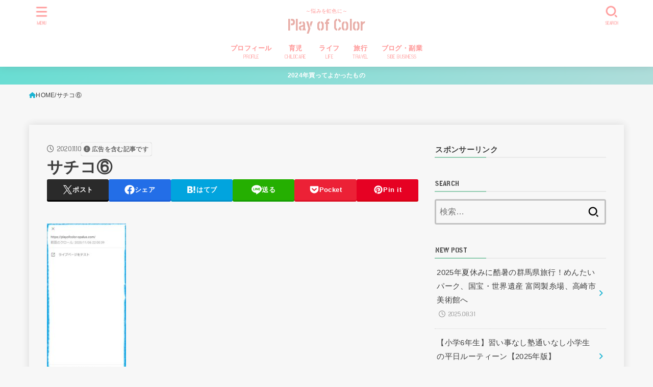

--- FILE ---
content_type: text/html; charset=UTF-8
request_url: https://playofcolor-opalus.com/%E3%82%B5%E3%83%81%E3%82%B3%E2%91%A5/
body_size: 31801
content:
<!doctype html>
<html dir="ltr" lang="ja" prefix="og: https://ogp.me/ns#">
<head>
<meta charset="utf-8">
<meta http-equiv="X-UA-Compatible" content="IE=edge">
<meta name="HandheldFriendly" content="True">
<meta name="MobileOptimized" content="320">
<meta name="viewport" content="width=device-width, initial-scale=1.0, viewport-fit=cover">
<link rel="pingback" href="https://playofcolor-opalus.com/xmlrpc.php">
<title>サチコ⑥ | Play of Color</title>

		<!-- All in One SEO 4.5.8 - aioseo.com -->
		<meta name="robots" content="max-image-preview:large" />
		<link rel="canonical" href="https://playofcolor-opalus.com/%e3%82%b5%e3%83%81%e3%82%b3%e2%91%a5/" />
		<meta name="generator" content="All in One SEO (AIOSEO) 4.5.8" />
		<meta property="og:locale" content="ja_JP" />
		<meta property="og:site_name" content="Play of Color" />
		<meta property="og:type" content="article" />
		<meta property="og:title" content="サチコ⑥ | Play of Color" />
		<meta property="og:url" content="https://playofcolor-opalus.com/%e3%82%b5%e3%83%81%e3%82%b3%e2%91%a5/" />
		<meta property="og:image" content="https://playofcolor-opalus.com/wp-content/uploads/2020/11/twitterカード.jpg" />
		<meta property="og:image:secure_url" content="https://playofcolor-opalus.com/wp-content/uploads/2020/11/twitterカード.jpg" />
		<meta property="og:image:width" content="950" />
		<meta property="og:image:height" content="631" />
		<meta property="article:published_time" content="2020-11-10T11:38:04+00:00" />
		<meta property="article:modified_time" content="2020-11-10T11:38:58+00:00" />
		<meta name="twitter:card" content="summary" />
		<meta name="twitter:site" content="@playofcoloropal" />
		<meta name="twitter:title" content="サチコ⑥ | Play of Color" />
		<meta name="twitter:creator" content="@playofcoloropal" />
		<meta name="twitter:image" content="https://playofcolor-opalus.com/wp-content/uploads/2020/11/twitterカード.jpg" />
		<!-- All in One SEO -->

<link rel='dns-prefetch' href='//fonts.googleapis.com' />
<link rel='dns-prefetch' href='//cdnjs.cloudflare.com' />
<link rel="alternate" type="application/rss+xml" title="Play of Color &raquo; フィード" href="https://playofcolor-opalus.com/feed/" />
<link rel="alternate" type="application/rss+xml" title="Play of Color &raquo; コメントフィード" href="https://playofcolor-opalus.com/comments/feed/" />
<link rel="alternate" type="application/rss+xml" title="Play of Color &raquo; サチコ⑥ のコメントのフィード" href="https://playofcolor-opalus.com/feed/?attachment_id=955" />
<link rel="alternate" title="oEmbed (JSON)" type="application/json+oembed" href="https://playofcolor-opalus.com/wp-json/oembed/1.0/embed?url=https%3A%2F%2Fplayofcolor-opalus.com%2F%25e3%2582%25b5%25e3%2583%2581%25e3%2582%25b3%25e2%2591%25a5%2F" />
<link rel="alternate" title="oEmbed (XML)" type="text/xml+oembed" href="https://playofcolor-opalus.com/wp-json/oembed/1.0/embed?url=https%3A%2F%2Fplayofcolor-opalus.com%2F%25e3%2582%25b5%25e3%2583%2581%25e3%2582%25b3%25e2%2591%25a5%2F&#038;format=xml" />
		<!-- This site uses the Google Analytics by MonsterInsights plugin v9.5.3 - Using Analytics tracking - https://www.monsterinsights.com/ -->
							<script src="//www.googletagmanager.com/gtag/js?id=G-HC2G3NLEDL"  data-cfasync="false" data-wpfc-render="false" type="text/javascript" async></script>
			<script data-cfasync="false" data-wpfc-render="false" type="text/javascript">
				var mi_version = '9.5.3';
				var mi_track_user = true;
				var mi_no_track_reason = '';
								var MonsterInsightsDefaultLocations = {"page_location":"https:\/\/playofcolor-opalus.com\/%E3%82%B5%E3%83%81%E3%82%B3%E2%91%A5\/"};
				if ( typeof MonsterInsightsPrivacyGuardFilter === 'function' ) {
					var MonsterInsightsLocations = (typeof MonsterInsightsExcludeQuery === 'object') ? MonsterInsightsPrivacyGuardFilter( MonsterInsightsExcludeQuery ) : MonsterInsightsPrivacyGuardFilter( MonsterInsightsDefaultLocations );
				} else {
					var MonsterInsightsLocations = (typeof MonsterInsightsExcludeQuery === 'object') ? MonsterInsightsExcludeQuery : MonsterInsightsDefaultLocations;
				}

								var disableStrs = [
										'ga-disable-G-HC2G3NLEDL',
									];

				/* Function to detect opted out users */
				function __gtagTrackerIsOptedOut() {
					for (var index = 0; index < disableStrs.length; index++) {
						if (document.cookie.indexOf(disableStrs[index] + '=true') > -1) {
							return true;
						}
					}

					return false;
				}

				/* Disable tracking if the opt-out cookie exists. */
				if (__gtagTrackerIsOptedOut()) {
					for (var index = 0; index < disableStrs.length; index++) {
						window[disableStrs[index]] = true;
					}
				}

				/* Opt-out function */
				function __gtagTrackerOptout() {
					for (var index = 0; index < disableStrs.length; index++) {
						document.cookie = disableStrs[index] + '=true; expires=Thu, 31 Dec 2099 23:59:59 UTC; path=/';
						window[disableStrs[index]] = true;
					}
				}

				if ('undefined' === typeof gaOptout) {
					function gaOptout() {
						__gtagTrackerOptout();
					}
				}
								window.dataLayer = window.dataLayer || [];

				window.MonsterInsightsDualTracker = {
					helpers: {},
					trackers: {},
				};
				if (mi_track_user) {
					function __gtagDataLayer() {
						dataLayer.push(arguments);
					}

					function __gtagTracker(type, name, parameters) {
						if (!parameters) {
							parameters = {};
						}

						if (parameters.send_to) {
							__gtagDataLayer.apply(null, arguments);
							return;
						}

						if (type === 'event') {
														parameters.send_to = monsterinsights_frontend.v4_id;
							var hookName = name;
							if (typeof parameters['event_category'] !== 'undefined') {
								hookName = parameters['event_category'] + ':' + name;
							}

							if (typeof MonsterInsightsDualTracker.trackers[hookName] !== 'undefined') {
								MonsterInsightsDualTracker.trackers[hookName](parameters);
							} else {
								__gtagDataLayer('event', name, parameters);
							}
							
						} else {
							__gtagDataLayer.apply(null, arguments);
						}
					}

					__gtagTracker('js', new Date());
					__gtagTracker('set', {
						'developer_id.dZGIzZG': true,
											});
					if ( MonsterInsightsLocations.page_location ) {
						__gtagTracker('set', MonsterInsightsLocations);
					}
										__gtagTracker('config', 'G-HC2G3NLEDL', {"forceSSL":"true","link_attribution":"true"} );
															window.gtag = __gtagTracker;										(function () {
						/* https://developers.google.com/analytics/devguides/collection/analyticsjs/ */
						/* ga and __gaTracker compatibility shim. */
						var noopfn = function () {
							return null;
						};
						var newtracker = function () {
							return new Tracker();
						};
						var Tracker = function () {
							return null;
						};
						var p = Tracker.prototype;
						p.get = noopfn;
						p.set = noopfn;
						p.send = function () {
							var args = Array.prototype.slice.call(arguments);
							args.unshift('send');
							__gaTracker.apply(null, args);
						};
						var __gaTracker = function () {
							var len = arguments.length;
							if (len === 0) {
								return;
							}
							var f = arguments[len - 1];
							if (typeof f !== 'object' || f === null || typeof f.hitCallback !== 'function') {
								if ('send' === arguments[0]) {
									var hitConverted, hitObject = false, action;
									if ('event' === arguments[1]) {
										if ('undefined' !== typeof arguments[3]) {
											hitObject = {
												'eventAction': arguments[3],
												'eventCategory': arguments[2],
												'eventLabel': arguments[4],
												'value': arguments[5] ? arguments[5] : 1,
											}
										}
									}
									if ('pageview' === arguments[1]) {
										if ('undefined' !== typeof arguments[2]) {
											hitObject = {
												'eventAction': 'page_view',
												'page_path': arguments[2],
											}
										}
									}
									if (typeof arguments[2] === 'object') {
										hitObject = arguments[2];
									}
									if (typeof arguments[5] === 'object') {
										Object.assign(hitObject, arguments[5]);
									}
									if ('undefined' !== typeof arguments[1].hitType) {
										hitObject = arguments[1];
										if ('pageview' === hitObject.hitType) {
											hitObject.eventAction = 'page_view';
										}
									}
									if (hitObject) {
										action = 'timing' === arguments[1].hitType ? 'timing_complete' : hitObject.eventAction;
										hitConverted = mapArgs(hitObject);
										__gtagTracker('event', action, hitConverted);
									}
								}
								return;
							}

							function mapArgs(args) {
								var arg, hit = {};
								var gaMap = {
									'eventCategory': 'event_category',
									'eventAction': 'event_action',
									'eventLabel': 'event_label',
									'eventValue': 'event_value',
									'nonInteraction': 'non_interaction',
									'timingCategory': 'event_category',
									'timingVar': 'name',
									'timingValue': 'value',
									'timingLabel': 'event_label',
									'page': 'page_path',
									'location': 'page_location',
									'title': 'page_title',
									'referrer' : 'page_referrer',
								};
								for (arg in args) {
																		if (!(!args.hasOwnProperty(arg) || !gaMap.hasOwnProperty(arg))) {
										hit[gaMap[arg]] = args[arg];
									} else {
										hit[arg] = args[arg];
									}
								}
								return hit;
							}

							try {
								f.hitCallback();
							} catch (ex) {
							}
						};
						__gaTracker.create = newtracker;
						__gaTracker.getByName = newtracker;
						__gaTracker.getAll = function () {
							return [];
						};
						__gaTracker.remove = noopfn;
						__gaTracker.loaded = true;
						window['__gaTracker'] = __gaTracker;
					})();
									} else {
										console.log("");
					(function () {
						function __gtagTracker() {
							return null;
						}

						window['__gtagTracker'] = __gtagTracker;
						window['gtag'] = __gtagTracker;
					})();
									}
			</script>
				<!-- / Google Analytics by MonsterInsights -->
		<style id='wp-img-auto-sizes-contain-inline-css' type='text/css'>
img:is([sizes=auto i],[sizes^="auto," i]){contain-intrinsic-size:3000px 1500px}
/*# sourceURL=wp-img-auto-sizes-contain-inline-css */
</style>
<style id='wp-block-library-inline-css' type='text/css'>
:root{--wp-block-synced-color:#7a00df;--wp-block-synced-color--rgb:122,0,223;--wp-bound-block-color:var(--wp-block-synced-color);--wp-editor-canvas-background:#ddd;--wp-admin-theme-color:#007cba;--wp-admin-theme-color--rgb:0,124,186;--wp-admin-theme-color-darker-10:#006ba1;--wp-admin-theme-color-darker-10--rgb:0,107,160.5;--wp-admin-theme-color-darker-20:#005a87;--wp-admin-theme-color-darker-20--rgb:0,90,135;--wp-admin-border-width-focus:2px}@media (min-resolution:192dpi){:root{--wp-admin-border-width-focus:1.5px}}.wp-element-button{cursor:pointer}:root .has-very-light-gray-background-color{background-color:#eee}:root .has-very-dark-gray-background-color{background-color:#313131}:root .has-very-light-gray-color{color:#eee}:root .has-very-dark-gray-color{color:#313131}:root .has-vivid-green-cyan-to-vivid-cyan-blue-gradient-background{background:linear-gradient(135deg,#00d084,#0693e3)}:root .has-purple-crush-gradient-background{background:linear-gradient(135deg,#34e2e4,#4721fb 50%,#ab1dfe)}:root .has-hazy-dawn-gradient-background{background:linear-gradient(135deg,#faaca8,#dad0ec)}:root .has-subdued-olive-gradient-background{background:linear-gradient(135deg,#fafae1,#67a671)}:root .has-atomic-cream-gradient-background{background:linear-gradient(135deg,#fdd79a,#004a59)}:root .has-nightshade-gradient-background{background:linear-gradient(135deg,#330968,#31cdcf)}:root .has-midnight-gradient-background{background:linear-gradient(135deg,#020381,#2874fc)}:root{--wp--preset--font-size--normal:16px;--wp--preset--font-size--huge:42px}.has-regular-font-size{font-size:1em}.has-larger-font-size{font-size:2.625em}.has-normal-font-size{font-size:var(--wp--preset--font-size--normal)}.has-huge-font-size{font-size:var(--wp--preset--font-size--huge)}.has-text-align-center{text-align:center}.has-text-align-left{text-align:left}.has-text-align-right{text-align:right}.has-fit-text{white-space:nowrap!important}#end-resizable-editor-section{display:none}.aligncenter{clear:both}.items-justified-left{justify-content:flex-start}.items-justified-center{justify-content:center}.items-justified-right{justify-content:flex-end}.items-justified-space-between{justify-content:space-between}.screen-reader-text{border:0;clip-path:inset(50%);height:1px;margin:-1px;overflow:hidden;padding:0;position:absolute;width:1px;word-wrap:normal!important}.screen-reader-text:focus{background-color:#ddd;clip-path:none;color:#444;display:block;font-size:1em;height:auto;left:5px;line-height:normal;padding:15px 23px 14px;text-decoration:none;top:5px;width:auto;z-index:100000}html :where(.has-border-color){border-style:solid}html :where([style*=border-top-color]){border-top-style:solid}html :where([style*=border-right-color]){border-right-style:solid}html :where([style*=border-bottom-color]){border-bottom-style:solid}html :where([style*=border-left-color]){border-left-style:solid}html :where([style*=border-width]){border-style:solid}html :where([style*=border-top-width]){border-top-style:solid}html :where([style*=border-right-width]){border-right-style:solid}html :where([style*=border-bottom-width]){border-bottom-style:solid}html :where([style*=border-left-width]){border-left-style:solid}html :where(img[class*=wp-image-]){height:auto;max-width:100%}:where(figure){margin:0 0 1em}html :where(.is-position-sticky){--wp-admin--admin-bar--position-offset:var(--wp-admin--admin-bar--height,0px)}@media screen and (max-width:600px){html :where(.is-position-sticky){--wp-admin--admin-bar--position-offset:0px}}

/*# sourceURL=wp-block-library-inline-css */
</style><style id='global-styles-inline-css' type='text/css'>
:root{--wp--preset--aspect-ratio--square: 1;--wp--preset--aspect-ratio--4-3: 4/3;--wp--preset--aspect-ratio--3-4: 3/4;--wp--preset--aspect-ratio--3-2: 3/2;--wp--preset--aspect-ratio--2-3: 2/3;--wp--preset--aspect-ratio--16-9: 16/9;--wp--preset--aspect-ratio--9-16: 9/16;--wp--preset--color--black: #000;--wp--preset--color--cyan-bluish-gray: #abb8c3;--wp--preset--color--white: #fff;--wp--preset--color--pale-pink: #f78da7;--wp--preset--color--vivid-red: #cf2e2e;--wp--preset--color--luminous-vivid-orange: #ff6900;--wp--preset--color--luminous-vivid-amber: #fcb900;--wp--preset--color--light-green-cyan: #7bdcb5;--wp--preset--color--vivid-green-cyan: #00d084;--wp--preset--color--pale-cyan-blue: #8ed1fc;--wp--preset--color--vivid-cyan-blue: #0693e3;--wp--preset--color--vivid-purple: #9b51e0;--wp--preset--color--stk-palette-one: var(--stk-palette-color1);--wp--preset--color--stk-palette-two: var(--stk-palette-color2);--wp--preset--color--stk-palette-three: var(--stk-palette-color3);--wp--preset--color--stk-palette-four: var(--stk-palette-color4);--wp--preset--color--stk-palette-five: var(--stk-palette-color5);--wp--preset--color--stk-palette-six: var(--stk-palette-color6);--wp--preset--color--stk-palette-seven: var(--stk-palette-color7);--wp--preset--color--stk-palette-eight: var(--stk-palette-color8);--wp--preset--color--stk-palette-nine: var(--stk-palette-color9);--wp--preset--color--stk-palette-ten: var(--stk-palette-color10);--wp--preset--color--mainttlbg: var(--main-ttl-bg);--wp--preset--color--mainttltext: var(--main-ttl-color);--wp--preset--color--stkeditorcolor-one: var(--stk-editor-color1);--wp--preset--color--stkeditorcolor-two: var(--stk-editor-color2);--wp--preset--color--stkeditorcolor-three: var(--stk-editor-color3);--wp--preset--gradient--vivid-cyan-blue-to-vivid-purple: linear-gradient(135deg,rgb(6,147,227) 0%,rgb(155,81,224) 100%);--wp--preset--gradient--light-green-cyan-to-vivid-green-cyan: linear-gradient(135deg,rgb(122,220,180) 0%,rgb(0,208,130) 100%);--wp--preset--gradient--luminous-vivid-amber-to-luminous-vivid-orange: linear-gradient(135deg,rgb(252,185,0) 0%,rgb(255,105,0) 100%);--wp--preset--gradient--luminous-vivid-orange-to-vivid-red: linear-gradient(135deg,rgb(255,105,0) 0%,rgb(207,46,46) 100%);--wp--preset--gradient--very-light-gray-to-cyan-bluish-gray: linear-gradient(135deg,rgb(238,238,238) 0%,rgb(169,184,195) 100%);--wp--preset--gradient--cool-to-warm-spectrum: linear-gradient(135deg,rgb(74,234,220) 0%,rgb(151,120,209) 20%,rgb(207,42,186) 40%,rgb(238,44,130) 60%,rgb(251,105,98) 80%,rgb(254,248,76) 100%);--wp--preset--gradient--blush-light-purple: linear-gradient(135deg,rgb(255,206,236) 0%,rgb(152,150,240) 100%);--wp--preset--gradient--blush-bordeaux: linear-gradient(135deg,rgb(254,205,165) 0%,rgb(254,45,45) 50%,rgb(107,0,62) 100%);--wp--preset--gradient--luminous-dusk: linear-gradient(135deg,rgb(255,203,112) 0%,rgb(199,81,192) 50%,rgb(65,88,208) 100%);--wp--preset--gradient--pale-ocean: linear-gradient(135deg,rgb(255,245,203) 0%,rgb(182,227,212) 50%,rgb(51,167,181) 100%);--wp--preset--gradient--electric-grass: linear-gradient(135deg,rgb(202,248,128) 0%,rgb(113,206,126) 100%);--wp--preset--gradient--midnight: linear-gradient(135deg,rgb(2,3,129) 0%,rgb(40,116,252) 100%);--wp--preset--font-size--small: 13px;--wp--preset--font-size--medium: 20px;--wp--preset--font-size--large: 36px;--wp--preset--font-size--x-large: 42px;--wp--preset--spacing--20: 0.44rem;--wp--preset--spacing--30: 0.67rem;--wp--preset--spacing--40: 1rem;--wp--preset--spacing--50: 1.5rem;--wp--preset--spacing--60: 2.25rem;--wp--preset--spacing--70: 3.38rem;--wp--preset--spacing--80: 5.06rem;--wp--preset--shadow--natural: 6px 6px 9px rgba(0, 0, 0, 0.2);--wp--preset--shadow--deep: 12px 12px 50px rgba(0, 0, 0, 0.4);--wp--preset--shadow--sharp: 6px 6px 0px rgba(0, 0, 0, 0.2);--wp--preset--shadow--outlined: 6px 6px 0px -3px rgb(255, 255, 255), 6px 6px rgb(0, 0, 0);--wp--preset--shadow--crisp: 6px 6px 0px rgb(0, 0, 0);}:where(.is-layout-flex){gap: 0.5em;}:where(.is-layout-grid){gap: 0.5em;}body .is-layout-flex{display: flex;}.is-layout-flex{flex-wrap: wrap;align-items: center;}.is-layout-flex > :is(*, div){margin: 0;}body .is-layout-grid{display: grid;}.is-layout-grid > :is(*, div){margin: 0;}:where(.wp-block-columns.is-layout-flex){gap: 2em;}:where(.wp-block-columns.is-layout-grid){gap: 2em;}:where(.wp-block-post-template.is-layout-flex){gap: 1.25em;}:where(.wp-block-post-template.is-layout-grid){gap: 1.25em;}.has-black-color{color: var(--wp--preset--color--black) !important;}.has-cyan-bluish-gray-color{color: var(--wp--preset--color--cyan-bluish-gray) !important;}.has-white-color{color: var(--wp--preset--color--white) !important;}.has-pale-pink-color{color: var(--wp--preset--color--pale-pink) !important;}.has-vivid-red-color{color: var(--wp--preset--color--vivid-red) !important;}.has-luminous-vivid-orange-color{color: var(--wp--preset--color--luminous-vivid-orange) !important;}.has-luminous-vivid-amber-color{color: var(--wp--preset--color--luminous-vivid-amber) !important;}.has-light-green-cyan-color{color: var(--wp--preset--color--light-green-cyan) !important;}.has-vivid-green-cyan-color{color: var(--wp--preset--color--vivid-green-cyan) !important;}.has-pale-cyan-blue-color{color: var(--wp--preset--color--pale-cyan-blue) !important;}.has-vivid-cyan-blue-color{color: var(--wp--preset--color--vivid-cyan-blue) !important;}.has-vivid-purple-color{color: var(--wp--preset--color--vivid-purple) !important;}.has-black-background-color{background-color: var(--wp--preset--color--black) !important;}.has-cyan-bluish-gray-background-color{background-color: var(--wp--preset--color--cyan-bluish-gray) !important;}.has-white-background-color{background-color: var(--wp--preset--color--white) !important;}.has-pale-pink-background-color{background-color: var(--wp--preset--color--pale-pink) !important;}.has-vivid-red-background-color{background-color: var(--wp--preset--color--vivid-red) !important;}.has-luminous-vivid-orange-background-color{background-color: var(--wp--preset--color--luminous-vivid-orange) !important;}.has-luminous-vivid-amber-background-color{background-color: var(--wp--preset--color--luminous-vivid-amber) !important;}.has-light-green-cyan-background-color{background-color: var(--wp--preset--color--light-green-cyan) !important;}.has-vivid-green-cyan-background-color{background-color: var(--wp--preset--color--vivid-green-cyan) !important;}.has-pale-cyan-blue-background-color{background-color: var(--wp--preset--color--pale-cyan-blue) !important;}.has-vivid-cyan-blue-background-color{background-color: var(--wp--preset--color--vivid-cyan-blue) !important;}.has-vivid-purple-background-color{background-color: var(--wp--preset--color--vivid-purple) !important;}.has-black-border-color{border-color: var(--wp--preset--color--black) !important;}.has-cyan-bluish-gray-border-color{border-color: var(--wp--preset--color--cyan-bluish-gray) !important;}.has-white-border-color{border-color: var(--wp--preset--color--white) !important;}.has-pale-pink-border-color{border-color: var(--wp--preset--color--pale-pink) !important;}.has-vivid-red-border-color{border-color: var(--wp--preset--color--vivid-red) !important;}.has-luminous-vivid-orange-border-color{border-color: var(--wp--preset--color--luminous-vivid-orange) !important;}.has-luminous-vivid-amber-border-color{border-color: var(--wp--preset--color--luminous-vivid-amber) !important;}.has-light-green-cyan-border-color{border-color: var(--wp--preset--color--light-green-cyan) !important;}.has-vivid-green-cyan-border-color{border-color: var(--wp--preset--color--vivid-green-cyan) !important;}.has-pale-cyan-blue-border-color{border-color: var(--wp--preset--color--pale-cyan-blue) !important;}.has-vivid-cyan-blue-border-color{border-color: var(--wp--preset--color--vivid-cyan-blue) !important;}.has-vivid-purple-border-color{border-color: var(--wp--preset--color--vivid-purple) !important;}.has-vivid-cyan-blue-to-vivid-purple-gradient-background{background: var(--wp--preset--gradient--vivid-cyan-blue-to-vivid-purple) !important;}.has-light-green-cyan-to-vivid-green-cyan-gradient-background{background: var(--wp--preset--gradient--light-green-cyan-to-vivid-green-cyan) !important;}.has-luminous-vivid-amber-to-luminous-vivid-orange-gradient-background{background: var(--wp--preset--gradient--luminous-vivid-amber-to-luminous-vivid-orange) !important;}.has-luminous-vivid-orange-to-vivid-red-gradient-background{background: var(--wp--preset--gradient--luminous-vivid-orange-to-vivid-red) !important;}.has-very-light-gray-to-cyan-bluish-gray-gradient-background{background: var(--wp--preset--gradient--very-light-gray-to-cyan-bluish-gray) !important;}.has-cool-to-warm-spectrum-gradient-background{background: var(--wp--preset--gradient--cool-to-warm-spectrum) !important;}.has-blush-light-purple-gradient-background{background: var(--wp--preset--gradient--blush-light-purple) !important;}.has-blush-bordeaux-gradient-background{background: var(--wp--preset--gradient--blush-bordeaux) !important;}.has-luminous-dusk-gradient-background{background: var(--wp--preset--gradient--luminous-dusk) !important;}.has-pale-ocean-gradient-background{background: var(--wp--preset--gradient--pale-ocean) !important;}.has-electric-grass-gradient-background{background: var(--wp--preset--gradient--electric-grass) !important;}.has-midnight-gradient-background{background: var(--wp--preset--gradient--midnight) !important;}.has-small-font-size{font-size: var(--wp--preset--font-size--small) !important;}.has-medium-font-size{font-size: var(--wp--preset--font-size--medium) !important;}.has-large-font-size{font-size: var(--wp--preset--font-size--large) !important;}.has-x-large-font-size{font-size: var(--wp--preset--font-size--x-large) !important;}
/*# sourceURL=global-styles-inline-css */
</style>

<style id='classic-theme-styles-inline-css' type='text/css'>
/*! This file is auto-generated */
.wp-block-button__link{color:#fff;background-color:#32373c;border-radius:9999px;box-shadow:none;text-decoration:none;padding:calc(.667em + 2px) calc(1.333em + 2px);font-size:1.125em}.wp-block-file__button{background:#32373c;color:#fff;text-decoration:none}
/*# sourceURL=/wp-includes/css/classic-themes.min.css */
</style>
<link rel='stylesheet' id='pz-linkcard-css-css' href='//playofcolor-opalus.com/wp-content/uploads/pz-linkcard/style/style.min.css?ver=2.5.6.5.3' type='text/css' media='all' />
<link rel='stylesheet' id='sbd-block-style-post-css' href='https://playofcolor-opalus.com/wp-content/plugins/simpleblogdesign-main/build/style-index.css?ver=1.2.3' type='text/css' media='all' />
<link rel='stylesheet' id='wp-ulike-css' href='https://playofcolor-opalus.com/wp-content/plugins/wp-ulike/assets/css/wp-ulike.min.css?ver=4.8.3.1' type='text/css' media='all' />
<link rel='stylesheet' id='stk_style-css' href='https://playofcolor-opalus.com/wp-content/themes/jstork19/style.css?ver=5.17.1' type='text/css' media='all' />
<style id='stk_style-inline-css' type='text/css'>
:root{--stk-base-font-family:"游ゴシック","Yu Gothic","游ゴシック体","YuGothic","Hiragino Kaku Gothic ProN",Meiryo,sans-serif;--stk-base-font-size-pc:103%;--stk-base-font-size-sp:103%;--stk-font-weight:400;--stk-font-feature-settings:normal;--stk-font-awesome-free:"Font Awesome 6 Free";--stk-font-awesome-brand:"Font Awesome 6 Brands";--wp--preset--font-size--medium:clamp(1.2em,2.5vw,20px);--wp--preset--font-size--large:clamp(1.5em,4.5vw,36px);--wp--preset--font-size--x-large:clamp(1.9em,5.25vw,42px);--wp--style--gallery-gap-default:.5em;--stk-flex-style:flex-start;--stk-wrap-width:1166px;--stk-wide-width:980px;--stk-main-width:728px;--stk-side-margin:32px;--stk-post-thumb-ratio:16/10;--stk-post-title-font_size:clamp(1.4em,4vw,1.9em);--stk-h1-font_size:clamp(1.4em,4vw,1.9em);--stk-h2-font_size:clamp(1.2em,2.6vw,1.3em);--stk-h2-normal-font_size:125%;--stk-h3-font_size:clamp(1.1em,2.3vw,1.15em);--stk-h4-font_size:105%;--stk-h5-font_size:100%;--stk-line_height:1.8;--stk-heading-line_height:1.5;--stk-heading-margin_top:2em;--stk-heading-margin_bottom:1em;--stk-margin:1.6em;--stk-h2-margin-rl:-2vw;--stk-el-margin-rl:-4vw;--stk-list-icon-size:1.8em;--stk-list-item-margin:.7em;--stk-list-margin:1em;--stk-h2-border_radius:3px;--stk-h2-border_width:4px;--stk-h3-border_width:4px;--stk-h4-border_width:4px;--stk-wttl-border_radius:0;--stk-wttl-border_width:2px;--stk-supplement-border_radius:4px;--stk-supplement-border_width:2px;--stk-supplement-sat:82%;--stk-supplement-lig:86%;--stk-box-border_radius:4px;--stk-box-border_width:2px;--stk-btn-border_radius:3px;--stk-btn-border_width:2px;--stk-post-radius:0;--stk-postlist-radius:0;--stk-cardlist-radius:0;--stk-shadow-s:1px 2px 10px rgba(0,0,0,.2);--stk-shadow-l:5px 10px 20px rgba(0,0,0,.2);--main-text-color:#3E3E3E;--main-link-color:#1bb4d3;--main-link-color-hover:#E69B9B;--main-ttl-bg:#90ccb0;--main-ttl-bg-rgba:rgba(144,204,176,.1);--main-ttl-color:#fff;--header-bg:#fff;--header-bg-overlay:#fff;--header-logo-color:#e8aea8;--header-text-color:#ff9696;--inner-content-bg:#f7f7f7;--label-bg:#fcee21;--label-text-color:#3e3e3e;--slider-text-color:#444;--side-text-color:#3e3e3e;--footer-bg:#666;--footer-text-color:#CACACA;--footer-link-color:#f7f7f7;--new-mark-bg:#ff6347;--oc-box-blue:#19b4ce;--oc-box-blue-inner:#d4f3ff;--oc-box-red:#ee5656;--oc-box-red-inner:#feeeed;--oc-box-yellow:#f7cf2e;--oc-box-yellow-inner:#fffae2;--oc-box-green:#39cd75;--oc-box-green-inner:#e8fbf0;--oc-box-pink:#f7b2b2;--oc-box-pink-inner:#fee;--oc-box-gray:#9c9c9c;--oc-box-gray-inner:#f5f5f5;--oc-box-black:#313131;--oc-box-black-inner:#404040;--oc-btn-rich_yellow:#f7cf2e;--oc-btn-rich_yellow-sdw:rgba(222,182,21,1);--oc-btn-rich_pink:#ee5656;--oc-btn-rich_pink-sdw:rgba(213,61,61,1);--oc-btn-rich_orange:#ef9b2f;--oc-btn-rich_orange-sdw:rgba(214,130,22,1);--oc-btn-rich_green:#39cd75;--oc-btn-rich_green-sdw:rgba(32,180,92,1);--oc-btn-rich_blue:#19b4ce;--oc-btn-rich_blue-sdw:rgba(0,155,181,1);--oc-base-border-color:rgba(125,125,125,.3);--oc-has-background-basic-padding:1.1em;--stk-maker-yellow:#ff6;--stk-maker-pink:#ffd5d5;--stk-maker-blue:#b5dfff;--stk-maker-green:#cff7c7;--stk-caption-font-size:11px;--stk-palette-color1:#abb8c3;--stk-palette-color2:#f78da7;--stk-palette-color3:#cf2e2e;--stk-palette-color4:#ff6900;--stk-palette-color5:#fcb900;--stk-palette-color6:#7bdcb5;--stk-palette-color7:#00d084;--stk-palette-color8:#8ed1fc;--stk-palette-color9:#0693e3;--stk-palette-color10:#9b51e0;--stk-editor-color1:#1bb4d3;--stk-editor-color2:#f55e5e;--stk-editor-color3:#ee2;--stk-editor-color1-rgba:rgba(27,180,211,.1);--stk-editor-color2-rgba:rgba(245,94,94,.1);--stk-editor-color3-rgba:rgba(238,238,34,.1)}
.fb-likebtn .like_text::after{content:"この記事が気に入ったらフォローしよう！"}#related-box .h_ttl::after{content:"こちらの記事も人気です"}.stk_authorbox>.h_ttl:not(.subtext__none)::after{content:"この記事を書いた人"}#author-newpost .h_ttl::after{content:"このライターの最新記事"}
.header-info{color:#fff;background:#68ddd2;background:linear-gradient(135deg,#68ddd2,#afddda)}
/*# sourceURL=stk_style-inline-css */
</style>
<link rel='stylesheet' id='stk_child-style-css' href='https://playofcolor-opalus.com/wp-content/themes/jstork19_custom/style.css' type='text/css' media='all' />
<link rel='stylesheet' id='gf_font-css' href='https://fonts.googleapis.com/css2?family=Stick+No+Bills:wght@400;700&#038;display=swap' type='text/css' media='all' />
<style id='gf_font-inline-css' type='text/css'>
.gf {font-family: "Stick No Bills", "游ゴシック", "Yu Gothic", "游ゴシック体", "YuGothic", "Hiragino Kaku Gothic ProN", Meiryo, sans-serif;}
/*# sourceURL=gf_font-inline-css */
</style>
<link rel='stylesheet' id='fontawesome-css' href='https://cdnjs.cloudflare.com/ajax/libs/font-awesome/6.7.2/css/all.min.css' type='text/css' media='all' />
<link rel='stylesheet' id='fancybox-css' href='https://playofcolor-opalus.com/wp-content/plugins/easy-fancybox/fancybox/1.5.4/jquery.fancybox.min.css' type='text/css' media='screen' />
<link rel='stylesheet' id='pochipp-front-css' href='https://playofcolor-opalus.com/wp-content/plugins/pochipp/dist/css/style.css?ver=1.18.3' type='text/css' media='all' />
<link rel='stylesheet' id='sbd_style-css' href='https://playofcolor-opalus.com/?sbd=1' type='text/css' media='all' />
<link rel='stylesheet' id='sbd-sroll-css-css' href='https://playofcolor-opalus.com/wp-content/plugins/simpleblogdesign-main/addon/scroll-hint/style.css?ver=1.0.0' type='text/css' media='all' />
<script type="text/javascript" defer charset='UTF-8' src="https://playofcolor-opalus.com/wp-content/plugins/google-analytics-for-wordpress/assets/js/frontend-gtag.min.js?ver=9.5.3" id="monsterinsights-frontend-script-js" async="async" data-wp-strategy="async"></script>
<script data-cfasync="false" data-wpfc-render="false" type="text/javascript" id='monsterinsights-frontend-script-js-extra'>/* <![CDATA[ */
var monsterinsights_frontend = {"js_events_tracking":"true","download_extensions":"doc,pdf,ppt,zip,xls,docx,pptx,xlsx","inbound_paths":"[{\"path\":\"\\\/go\\\/\",\"label\":\"affiliate\"},{\"path\":\"\\\/recommend\\\/\",\"label\":\"affiliate\"}]","home_url":"https:\/\/playofcolor-opalus.com","hash_tracking":"false","v4_id":"G-HC2G3NLEDL"};/* ]]> */
</script>
<script type="text/javascript" src="https://playofcolor-opalus.com/wp-includes/js/jquery/jquery.min.js?ver=3.7.1" id="jquery-core-js"></script>
<script type="text/javascript" defer charset='UTF-8' src="https://playofcolor-opalus.com/wp-includes/js/jquery/jquery-migrate.min.js?ver=3.4.1" id="jquery-migrate-js"></script>
<script type="text/javascript" id="jquery-js-after">
/* <![CDATA[ */
jQuery(function($){$(".widget_categories li, .widget_nav_menu li").has("ul").toggleClass("accordionMenu");$(".widget ul.children , .widget ul.sub-menu").after("<span class='accordionBtn'></span>");$(".widget ul.children , .widget ul.sub-menu").hide();$("ul .accordionBtn").on("click",function(){$(this).prev("ul").slideToggle();$(this).toggleClass("active")})});
//# sourceURL=jquery-js-after
/* ]]> */
</script>
<link rel="https://api.w.org/" href="https://playofcolor-opalus.com/wp-json/" /><link rel="alternate" title="JSON" type="application/json" href="https://playofcolor-opalus.com/wp-json/wp/v2/media/955" /><link rel="EditURI" type="application/rsd+xml" title="RSD" href="https://playofcolor-opalus.com/xmlrpc.php?rsd" />

<link rel='shortlink' href='https://playofcolor-opalus.com/?p=955' />
<!-- Pochipp -->
<style id="pchpp_custom_style">:root{--pchpp-color-inline: #59b9c6;--pchpp-color-custom: #97a791;--pchpp-color-custom-2: #867ba9;--pchpp-color-amazon: #e7b564;--pchpp-color-rakuten: #e36962;--pchpp-color-yahoo: #6795a0;--pchpp-color-mercari: #3c3c3c;--pchpp-inline-bg-color: var(--pchpp-color-inline);--pchpp-inline-txt-color: #fff;--pchpp-inline-shadow: 0 1px 4px -1px rgba(0, 0, 0, 0.2);--pchpp-inline-radius: 0px;--pchpp-inline-width: auto;}</style>
<script id="pchpp_vars">window.pchppVars = {};window.pchppVars.ajaxUrl = "https://playofcolor-opalus.com/wp-admin/admin-ajax.php";window.pchppVars.ajaxNonce = "0e915ab429";</script>
<script type="text/javascript" language="javascript">var vc_pid = "887407649";</script>
<!-- / Pochipp -->
<script type="text/javascript">
    (function(c,l,a,r,i,t,y){
        c[a]=c[a]||function(){(c[a].q=c[a].q||[]).push(arguments)};
        t=l.createElement(r);t.async=1;t.src="https://www.clarity.ms/tag/"+i;
        y=l.getElementsByTagName(r)[0];y.parentNode.insertBefore(t,y);
    })(window, document, "clarity", "script", "6q9ohge3i6");
</script>
<meta name=”twitter:card” content=”Summary Card with Large Image” />
<meta name=”twitter:site” content=”@playofcoloropal” />
<meta name=”twitter:domain” content=”playofcolor-opalus.com” />
<meta name=”twitter:title” content=”Play of Color～悩みを虹色に～” />
<meta name=”twitter:image” content=”https://playofcolor-opalus.com/wp-content/uploads/2020/11/twitterカード.jpg” />
<style type="text/css">.broken_link, a.broken_link {
	text-decoration: line-through;
}</style><link rel="icon" href="https://playofcolor-opalus.com/wp-content/uploads/2020/10/cropped-ファビコン-1-32x32.jpg" sizes="32x32" />
<link rel="icon" href="https://playofcolor-opalus.com/wp-content/uploads/2020/10/cropped-ファビコン-1-192x192.jpg" sizes="192x192" />
<link rel="apple-touch-icon" href="https://playofcolor-opalus.com/wp-content/uploads/2020/10/cropped-ファビコン-1-180x180.jpg" />
<meta name="msapplication-TileImage" content="https://playofcolor-opalus.com/wp-content/uploads/2020/10/cropped-ファビコン-1-270x270.jpg" />
		<style type="text/css" id="wp-custom-css">
			.ad-center{
text-align:center;
}

.appreach {
  text-align: left;
  padding: 10px;
  border: 1px solid #7C7C7C;
  overflow: hidden;
}
.appreach:after {
  content: "";
  display: block;
  clear: both;
}
.appreach p {
  margin: 0;
}
.appreach a:after {
  display: none;
}
.appreach__icon {
  float: left;
  border-radius: 10%;
  overflow: hidden;
  margin: 0 3% 0 0 !important;
  width: 25% !important;
  height: auto !important;
  max-width: 120px !important;
}
.appreach__detail {
  display: inline-block;
  font-size: 20px;
  line-height: 1.5;
  width: 72%;
  max-width: 72%;
}
.appreach__detail:after {
  content: "";
  display: block;
  clear: both;
}
.appreach__name {
  font-size: 16px;
  line-height: 1.5em !important;
  max-height: 3em;
  overflow: hidden;
}
.appreach__info {
  font-size: 12px !important;
}
.appreach__developper, .appreach__price {
  margin-right: 0.5em;
}
.appreach__posted a {
  margin-left: 0.5em;
}
.appreach__links {
  float: left;
  height: 40px;
  margin-top: 8px;
  white-space: nowrap;
}
.appreach__aslink img {
  margin-right: 10px;
  height: 40px;
  width: 135px;
}
.appreach__gplink img {
  height: 40px;
  width: 134.5px;
}
.appreach__star {
  position: relative;
  font-size: 14px !important;
  height: 1.5em;
  width: 5em;
}
.appreach__star__base {
  position: absolute;
  color: #737373;
}
.appreach__star__evaluate {
  position: absolute;
  color: #ffc107;
  overflow: hidden;
  white-space: nowrap;
}
		</style>
		<script async src="https://www.googletagmanager.com/gtag/js?id=UA-177101141-1"></script>
<script>
    window.dataLayer = window.dataLayer || [];
    function gtag(){dataLayer.push(arguments);}
    gtag('js', new Date());

    gtag('config', 'UA-177101141-1');
</script></head>
<body class="attachment wp-singular attachment-template-default single single-attachment postid-955 attachmentid-955 attachment-jpeg wp-embed-responsive wp-theme-jstork19 wp-child-theme-jstork19_custom h_balloon w_bycolor gf_StickNoBills h_layout_pc_center_full h_layout_sp_center">
<svg aria-hidden="true" xmlns="http://www.w3.org/2000/svg" width="0" height="0" focusable="false" role="none" style="visibility: hidden; position: absolute; left: -9999px; overflow: hidden;"><defs><symbol id="svgicon_search_btn" viewBox="0 0 50 50"><path d="M44.35,48.52l-4.95-4.95c-1.17-1.17-1.17-3.07,0-4.24l0,0c1.17-1.17,3.07-1.17,4.24,0l4.95,4.95c1.17,1.17,1.17,3.07,0,4.24 l0,0C47.42,49.7,45.53,49.7,44.35,48.52z"/><path d="M22.81,7c8.35,0,15.14,6.79,15.14,15.14s-6.79,15.14-15.14,15.14S7.67,30.49,7.67,22.14S14.46,7,22.81,7 M22.81,1 C11.13,1,1.67,10.47,1.67,22.14s9.47,21.14,21.14,21.14s21.14-9.47,21.14-21.14S34.49,1,22.81,1L22.81,1z"/></symbol><symbol id="svgicon_nav_btn" viewBox="0 0 50 50"><path d="M45.1,46.5H4.9c-1.6,0-2.9-1.3-2.9-2.9v-0.2c0-1.6,1.3-2.9,2.9-2.9h40.2c1.6,0,2.9,1.3,2.9,2.9v0.2 C48,45.2,46.7,46.5,45.1,46.5z"/><path d="M45.1,28.5H4.9c-1.6,0-2.9-1.3-2.9-2.9v-0.2c0-1.6,1.3-2.9,2.9-2.9h40.2c1.6,0,2.9,1.3,2.9,2.9v0.2 C48,27.2,46.7,28.5,45.1,28.5z"/><path d="M45.1,10.5H4.9C3.3,10.5,2,9.2,2,7.6V7.4c0-1.6,1.3-2.9,2.9-2.9h40.2c1.6,0,2.9,1.3,2.9,2.9v0.2 C48,9.2,46.7,10.5,45.1,10.5z"/></symbol><symbol id="stk-envelope-svg" viewBox="0 0 300 300"><path d="M300.03,81.5c0-30.25-24.75-55-55-55h-190c-30.25,0-55,24.75-55,55v140c0,30.25,24.75,55,55,55h190c30.25,0,55-24.75,55-55 V81.5z M37.4,63.87c4.75-4.75,11.01-7.37,17.63-7.37h190c6.62,0,12.88,2.62,17.63,7.37c4.75,4.75,7.37,11.01,7.37,17.63v5.56 c-0.32,0.2-0.64,0.41-0.95,0.64L160.2,169.61c-0.75,0.44-5.12,2.89-10.17,2.89c-4.99,0-9.28-2.37-10.23-2.94L30.99,87.7 c-0.31-0.23-0.63-0.44-0.95-0.64V81.5C30.03,74.88,32.65,68.62,37.4,63.87z M262.66,239.13c-4.75,4.75-11.01,7.37-17.63,7.37h-190 c-6.62,0-12.88-2.62-17.63-7.37c-4.75-4.75-7.37-11.01-7.37-17.63v-99.48l93.38,70.24c0.16,0.12,0.32,0.24,0.49,0.35 c1.17,0.81,11.88,7.88,26.13,7.88c14.25,0,24.96-7.07,26.14-7.88c0.17-0.11,0.33-0.23,0.49-0.35l93.38-70.24v99.48 C270.03,228.12,267.42,234.38,262.66,239.13z"/></symbol><symbol id="stk-close-svg" viewBox="0 0 384 512"><path fill="currentColor" d="M342.6 150.6c12.5-12.5 12.5-32.8 0-45.3s-32.8-12.5-45.3 0L192 210.7 86.6 105.4c-12.5-12.5-32.8-12.5-45.3 0s-12.5 32.8 0 45.3L146.7 256 41.4 361.4c-12.5 12.5-12.5 32.8 0 45.3s32.8 12.5 45.3 0L192 301.3 297.4 406.6c12.5 12.5 32.8 12.5 45.3 0s12.5-32.8 0-45.3L237.3 256 342.6 150.6z"/></symbol><symbol id="stk-twitter-svg" viewBox="0 0 512 512"><path d="M299.8,219.7L471,20.7h-40.6L281.7,193.4L163,20.7H26l179.6,261.4L26,490.7h40.6l157-182.5L349,490.7h137L299.8,219.7 L299.8,219.7z M244.2,284.3l-18.2-26L81.2,51.2h62.3l116.9,167.1l18.2,26l151.9,217.2h-62.3L244.2,284.3L244.2,284.3z"/></symbol><symbol id="stk-twitter_bird-svg" viewBox="0 0 512 512"><path d="M459.37 151.716c.325 4.548.325 9.097.325 13.645 0 138.72-105.583 298.558-298.558 298.558-59.452 0-114.68-17.219-161.137-47.106 8.447.974 16.568 1.299 25.34 1.299 49.055 0 94.213-16.568 130.274-44.832-46.132-.975-84.792-31.188-98.112-72.772 6.498.974 12.995 1.624 19.818 1.624 9.421 0 18.843-1.3 27.614-3.573-48.081-9.747-84.143-51.98-84.143-102.985v-1.299c13.969 7.797 30.214 12.67 47.431 13.319-28.264-18.843-46.781-51.005-46.781-87.391 0-19.492 5.197-37.36 14.294-52.954 51.655 63.675 129.3 105.258 216.365 109.807-1.624-7.797-2.599-15.918-2.599-24.04 0-57.828 46.782-104.934 104.934-104.934 30.213 0 57.502 12.67 76.67 33.137 23.715-4.548 46.456-13.32 66.599-25.34-7.798 24.366-24.366 44.833-46.132 57.827 21.117-2.273 41.584-8.122 60.426-16.243-14.292 20.791-32.161 39.308-52.628 54.253z"/></symbol><symbol id="stk-bluesky-svg" viewBox="0 0 256 256"><path d="M 60.901 37.747 C 88.061 58.137 117.273 99.482 127.999 121.666 C 138.727 99.482 167.938 58.137 195.099 37.747 C 214.696 23.034 246.45 11.651 246.45 47.874 C 246.45 55.109 242.302 108.648 239.869 117.34 C 231.413 147.559 200.6 155.266 173.189 150.601 C 221.101 158.756 233.288 185.766 206.966 212.776 C 156.975 264.073 135.115 199.905 129.514 183.464 C 128.487 180.449 128.007 179.038 127.999 180.238 C 127.992 179.038 127.512 180.449 126.486 183.464 C 120.884 199.905 99.024 264.073 49.033 212.776 C 22.711 185.766 34.899 158.756 82.81 150.601 C 55.4 155.266 24.587 147.559 16.13 117.34 C 13.697 108.648 9.55 55.109 9.55 47.874 C 9.55 11.651 41.304 23.034 60.901 37.747 Z"/></symbol><symbol id="stk-facebook-svg" viewBox="0 0 512 512"><path d="M504 256C504 119 393 8 256 8S8 119 8 256c0 123.78 90.69 226.38 209.25 245V327.69h-63V256h63v-54.64c0-62.15 37-96.48 93.67-96.48 27.14 0 55.52 4.84 55.52 4.84v61h-31.28c-30.8 0-40.41 19.12-40.41 38.73V256h68.78l-11 71.69h-57.78V501C413.31 482.38 504 379.78 504 256z"/></symbol><symbol id="stk-hatebu-svg" viewBox="0 0 50 50"><path d="M5.53,7.51c5.39,0,10.71,0,16.02,0,.73,0,1.47,.06,2.19,.19,3.52,.6,6.45,3.36,6.99,6.54,.63,3.68-1.34,7.09-5.02,8.67-.32,.14-.63,.27-1.03,.45,3.69,.93,6.25,3.02,7.37,6.59,1.79,5.7-2.32,11.79-8.4,12.05-6.01,.26-12.03,.06-18.13,.06V7.51Zm8.16,28.37c.16,.03,.26,.07,.35,.07,1.82,0,3.64,.03,5.46,0,2.09-.03,3.73-1.58,3.89-3.62,.14-1.87-1.28-3.79-3.27-3.97-2.11-.19-4.25-.04-6.42-.04v7.56Zm-.02-13.77c1.46,0,2.83,0,4.2,0,.29,0,.58,0,.86-.03,1.67-.21,3.01-1.53,3.17-3.12,.16-1.62-.75-3.32-2.36-3.61-1.91-.34-3.89-.25-5.87-.35v7.1Z"/><path d="M43.93,30.53h-7.69V7.59h7.69V30.53Z"/><path d="M44,38.27c0,2.13-1.79,3.86-3.95,3.83-2.12-.03-3.86-1.77-3.85-3.85,0-2.13,1.8-3.86,3.96-3.83,2.12,.03,3.85,1.75,3.84,3.85Z"/></symbol><symbol id="stk-line-svg" viewBox="0 0 32 32"><path d="M25.82 13.151c0.465 0 0.84 0.38 0.84 0.841 0 0.46-0.375 0.84-0.84 0.84h-2.34v1.5h2.34c0.465 0 0.84 0.377 0.84 0.84 0 0.459-0.375 0.839-0.84 0.839h-3.181c-0.46 0-0.836-0.38-0.836-0.839v-6.361c0-0.46 0.376-0.84 0.84-0.84h3.181c0.461 0 0.836 0.38 0.836 0.84 0 0.465-0.375 0.84-0.84 0.84h-2.34v1.5zM20.68 17.172c0 0.36-0.232 0.68-0.576 0.795-0.085 0.028-0.177 0.041-0.265 0.041-0.281 0-0.521-0.12-0.68-0.333l-3.257-4.423v3.92c0 0.459-0.372 0.839-0.841 0.839-0.461 0-0.835-0.38-0.835-0.839v-6.361c0-0.36 0.231-0.68 0.573-0.793 0.080-0.031 0.181-0.044 0.259-0.044 0.26 0 0.5 0.139 0.66 0.339l3.283 4.44v-3.941c0-0.46 0.376-0.84 0.84-0.84 0.46 0 0.84 0.38 0.84 0.84zM13.025 17.172c0 0.459-0.376 0.839-0.841 0.839-0.46 0-0.836-0.38-0.836-0.839v-6.361c0-0.46 0.376-0.84 0.84-0.84 0.461 0 0.837 0.38 0.837 0.84zM9.737 18.011h-3.181c-0.46 0-0.84-0.38-0.84-0.839v-6.361c0-0.46 0.38-0.84 0.84-0.84 0.464 0 0.84 0.38 0.84 0.84v5.521h2.341c0.464 0 0.839 0.377 0.839 0.84 0 0.459-0.376 0.839-0.839 0.839zM32 13.752c0-7.161-7.18-12.989-16-12.989s-16 5.828-16 12.989c0 6.415 5.693 11.789 13.38 12.811 0.521 0.109 1.231 0.344 1.411 0.787 0.16 0.401 0.105 1.021 0.051 1.44l-0.219 1.36c-0.060 0.401-0.32 1.581 1.399 0.86 1.721-0.719 9.221-5.437 12.581-9.3 2.299-2.519 3.397-5.099 3.397-7.957z"/></symbol><symbol id="stk-pokect-svg" viewBox="0 0 50 50"><path d="M8.04,6.5c-2.24,.15-3.6,1.42-3.6,3.7v13.62c0,11.06,11,19.75,20.52,19.68,10.7-.08,20.58-9.11,20.58-19.68V10.2c0-2.28-1.44-3.57-3.7-3.7H8.04Zm8.67,11.08l8.25,7.84,8.26-7.84c3.7-1.55,5.31,2.67,3.79,3.9l-10.76,10.27c-.35,.33-2.23,.33-2.58,0l-10.76-10.27c-1.45-1.36,.44-5.65,3.79-3.9h0Z"/></symbol><symbol id="stk-pinterest-svg" viewBox="0 0 50 50"><path d="M3.63,25c.11-6.06,2.25-11.13,6.43-15.19,4.18-4.06,9.15-6.12,14.94-6.18,6.23,.11,11.34,2.24,15.32,6.38,3.98,4.15,6,9.14,6.05,14.98-.11,6.01-2.25,11.06-6.43,15.15-4.18,4.09-9.15,6.16-14.94,6.21-2,0-4-.31-6.01-.92,.39-.61,.78-1.31,1.17-2.09,.44-.94,1-2.73,1.67-5.34,.17-.72,.42-1.7,.75-2.92,.39,.67,1.06,1.28,2,1.84,2.5,1.17,5.15,1.06,7.93-.33,2.89-1.67,4.9-4.26,6.01-7.76,1-3.67,.88-7.08-.38-10.22-1.25-3.15-3.49-5.41-6.72-6.8-4.06-1.17-8.01-1.04-11.85,.38s-6.51,3.85-8.01,7.3c-.39,1.28-.62,2.55-.71,3.8s-.04,2.47,.12,3.67,.59,2.27,1.25,3.21,1.56,1.67,2.67,2.17c.28,.11,.5,.11,.67,0,.22-.11,.44-.56,.67-1.33s.31-1.31,.25-1.59c-.06-.11-.17-.31-.33-.59-1.17-1.89-1.56-3.88-1.17-5.97,.39-2.09,1.25-3.85,2.59-5.3,2.06-1.84,4.47-2.84,7.22-3,2.75-.17,5.11,.59,7.05,2.25,1.06,1.22,1.74,2.7,2.04,4.42s.31,3.38,0,4.97c-.31,1.59-.85,3.07-1.63,4.47-1.39,2.17-3.03,3.28-4.92,3.34-1.11-.06-2.02-.49-2.71-1.29s-.91-1.74-.62-2.79c.11-.61,.44-1.81,1-3.59s.86-3.12,.92-4c-.17-2.12-1.14-3.2-2.92-3.26-1.39,.17-2.42,.79-3.09,1.88s-1.03,2.32-1.09,3.71c.17,1.62,.42,2.73,.75,3.34-.61,2.5-1.09,4.51-1.42,6.01-.11,.39-.42,1.59-.92,3.59s-.78,3.53-.83,4.59v2.34c-3.95-1.84-7.07-4.49-9.35-7.97-2.28-3.48-3.42-7.33-3.42-11.56Z"/></symbol><symbol id="stk-instagram-svg" viewBox="0 0 448 512"><path d="M224.1 141c-63.6 0-114.9 51.3-114.9 114.9s51.3 114.9 114.9 114.9S339 319.5 339 255.9 287.7 141 224.1 141zm0 189.6c-41.1 0-74.7-33.5-74.7-74.7s33.5-74.7 74.7-74.7 74.7 33.5 74.7 74.7-33.6 74.7-74.7 74.7zm146.4-194.3c0 14.9-12 26.8-26.8 26.8-14.9 0-26.8-12-26.8-26.8s12-26.8 26.8-26.8 26.8 12 26.8 26.8zm76.1 27.2c-1.7-35.9-9.9-67.7-36.2-93.9-26.2-26.2-58-34.4-93.9-36.2-37-2.1-147.9-2.1-184.9 0-35.8 1.7-67.6 9.9-93.9 36.1s-34.4 58-36.2 93.9c-2.1 37-2.1 147.9 0 184.9 1.7 35.9 9.9 67.7 36.2 93.9s58 34.4 93.9 36.2c37 2.1 147.9 2.1 184.9 0 35.9-1.7 67.7-9.9 93.9-36.2 26.2-26.2 34.4-58 36.2-93.9 2.1-37 2.1-147.8 0-184.8zM398.8 388c-7.8 19.6-22.9 34.7-42.6 42.6-29.5 11.7-99.5 9-132.1 9s-102.7 2.6-132.1-9c-19.6-7.8-34.7-22.9-42.6-42.6-11.7-29.5-9-99.5-9-132.1s-2.6-102.7 9-132.1c7.8-19.6 22.9-34.7 42.6-42.6 29.5-11.7 99.5-9 132.1-9s102.7-2.6 132.1 9c19.6 7.8 34.7 22.9 42.6 42.6 11.7 29.5 9 99.5 9 132.1s2.7 102.7-9 132.1z"/></symbol><symbol id="stk-youtube-svg" viewBox="0 0 576 512"><path d="M549.655 124.083c-6.281-23.65-24.787-42.276-48.284-48.597C458.781 64 288 64 288 64S117.22 64 74.629 75.486c-23.497 6.322-42.003 24.947-48.284 48.597-11.412 42.867-11.412 132.305-11.412 132.305s0 89.438 11.412 132.305c6.281 23.65 24.787 41.5 48.284 47.821C117.22 448 288 448 288 448s170.78 0 213.371-11.486c23.497-6.321 42.003-24.171 48.284-47.821 11.412-42.867 11.412-132.305 11.412-132.305s0-89.438-11.412-132.305zm-317.51 213.508V175.185l142.739 81.205-142.739 81.201z"/></symbol><symbol id="stk-tiktok-svg" viewBox="0 0 448 512"><path d="M448,209.91a210.06,210.06,0,0,1-122.77-39.25V349.38A162.55,162.55,0,1,1,185,188.31V278.2a74.62,74.62,0,1,0,52.23,71.18V0l88,0a121.18,121.18,0,0,0,1.86,22.17h0A122.18,122.18,0,0,0,381,102.39a121.43,121.43,0,0,0,67,20.14Z"/></symbol><symbol id="stk-feedly-svg" viewBox="0 0 50 50"><path d="M20.42,44.65h9.94c1.59,0,3.12-.63,4.25-1.76l12-12c2.34-2.34,2.34-6.14,0-8.48L29.64,5.43c-2.34-2.34-6.14-2.34-8.48,0L4.18,22.4c-2.34,2.34-2.34,6.14,0,8.48l12,12c1.12,1.12,2.65,1.76,4.24,1.76Zm-2.56-11.39l-.95-.95c-.39-.39-.39-1.02,0-1.41l7.07-7.07c.39-.39,1.02-.39,1.41,0l2.12,2.12c.39,.39,.39,1.02,0,1.41l-5.9,5.9c-.19,.19-.44,.29-.71,.29h-2.34c-.27,0-.52-.11-.71-.29Zm10.36,4.71l-.95,.95c-.19,.19-.44,.29-.71,.29h-2.34c-.27,0-.52-.11-.71-.29l-.95-.95c-.39-.39-.39-1.02,0-1.41l2.12-2.12c.39-.39,1.02-.39,1.41,0l2.12,2.12c.39,.39,.39,1.02,0,1.41ZM11.25,25.23l12.73-12.73c.39-.39,1.02-.39,1.41,0l2.12,2.12c.39,.39,.39,1.02,0,1.41l-11.55,11.55c-.19,.19-.45,.29-.71,.29h-2.34c-.27,0-.52-.11-.71-.29l-.95-.95c-.39-.39-.39-1.02,0-1.41Z"/></symbol><symbol id="stk-amazon-svg" viewBox="0 0 512 512"><path class="st0" d="M444.6,421.5L444.6,421.5C233.3,522,102.2,437.9,18.2,386.8c-5.2-3.2-14,0.8-6.4,9.6 C39.8,430.3,131.5,512,251.1,512c119.7,0,191-65.3,199.9-76.7C459.8,424,453.6,417.7,444.6,421.5z"/><path class="st0" d="M504,388.7L504,388.7c-5.7-7.4-34.5-8.8-52.7-6.5c-18.2,2.2-45.5,13.3-43.1,19.9c1.2,2.5,3.7,1.4,16.2,0.3 c12.5-1.2,47.6-5.7,54.9,3.9c7.3,9.6-11.2,55.4-14.6,62.8c-3.3,7.4,1.2,9.3,7.4,4.4c6.1-4.9,17-17.7,24.4-35.7 C503.9,419.6,508.3,394.3,504,388.7z"/><path class="st0" d="M302.6,147.3c-39.3,4.5-90.6,7.3-127.4,23.5c-42.4,18.3-72.2,55.7-72.2,110.7c0,70.4,44.4,105.6,101.4,105.6 c48.2,0,74.5-11.3,111.7-49.3c12.4,17.8,16.4,26.5,38.9,45.2c5,2.7,11.5,2.4,16-1.6l0,0h0c0,0,0,0,0,0l0.2,0.2 c13.5-12,38.1-33.4,51.9-45c5.5-4.6,4.6-11.9,0.2-18c-12.4-17.1-25.5-31.1-25.5-62.8V150.2c0-44.7,3.1-85.7-29.8-116.5 c-26-25-69.1-33.7-102-33.7c-64.4,0-136.3,24-151.5,103.7c-1.5,8.5,4.6,13,10.1,14.2l65.7,7c6.1-0.3,10.6-6.3,11.7-12.4 c5.6-27.4,28.7-40.7,54.5-40.7c13.9,0,29.7,5.1,38,17.6c9.4,13.9,8.2,33,8.2,49.1V147.3z M289.9,288.1 c-10.8,19.1-27.8,30.8-46.9,30.8c-26,0-41.2-19.8-41.2-49.1c0-57.7,51.7-68.2,100.7-68.2v14.7C302.6,242.6,303.2,264.7,289.9,288.1 z"/></symbol><symbol id="stk-user_url-svg" viewBox="0 0 50 50"><path d="M33.62,25c0,1.99-.11,3.92-.3,5.75H16.67c-.19-1.83-.38-3.76-.38-5.75s.19-3.92,.38-5.75h16.66c.19,1.83,.3,3.76,.3,5.75Zm13.65-5.75c.48,1.84,.73,3.76,.73,5.75s-.25,3.91-.73,5.75h-11.06c.19-1.85,.29-3.85,.29-5.75s-.1-3.9-.29-5.75h11.06Zm-.94-2.88h-10.48c-.9-5.74-2.68-10.55-4.97-13.62,7.04,1.86,12.76,6.96,15.45,13.62Zm-13.4,0h-15.87c.55-3.27,1.39-6.17,2.43-8.5,.94-2.12,1.99-3.66,3.01-4.63,1.01-.96,1.84-1.24,2.5-1.24s1.49,.29,2.5,1.24c1.02,.97,2.07,2.51,3.01,4.63,1.03,2.34,1.88,5.23,2.43,8.5h0Zm-29.26,0C6.37,9.72,12.08,4.61,19.12,2.76c-2.29,3.07-4.07,7.88-4.97,13.62H3.67Zm10.12,2.88c-.19,1.85-.37,3.77-.37,5.75s.18,3.9,.37,5.75H2.72c-.47-1.84-.72-3.76-.72-5.75s.25-3.91,.72-5.75H13.79Zm5.71,22.87c-1.03-2.34-1.88-5.23-2.43-8.5h15.87c-.55,3.27-1.39,6.16-2.43,8.5-.94,2.13-1.99,3.67-3.01,4.64-1.01,.95-1.84,1.24-2.58,1.24-.58,0-1.41-.29-2.42-1.24-1.02-.97-2.07-2.51-3.01-4.64h0Zm-.37,5.12c-7.04-1.86-12.76-6.96-15.45-13.62H14.16c.9,5.74,2.68,10.55,4.97,13.62h0Zm11.75,0c2.29-3.07,4.07-7.88,4.97-13.62h10.48c-2.7,6.66-8.41,11.76-15.45,13.62h0Z"/></symbol><symbol id="stk-link-svg" viewBox="0 0 256 256"><path d="M85.56787,153.44629l67.88281-67.88184a12.0001,12.0001,0,1,1,16.97071,16.97071L102.53857,170.417a12.0001,12.0001,0,1,1-16.9707-16.9707ZM136.478,170.4248,108.19385,198.709a36,36,0,0,1-50.91211-50.91113l28.28418-28.28418A12.0001,12.0001,0,0,0,68.59521,102.543L40.311,130.82715a60.00016,60.00016,0,0,0,84.85351,84.85254l28.28418-28.28418A12.0001,12.0001,0,0,0,136.478,170.4248ZM215.6792,40.3125a60.06784,60.06784,0,0,0-84.85352,0L102.5415,68.59668a12.0001,12.0001,0,0,0,16.97071,16.9707L147.79639,57.2832a36,36,0,0,1,50.91211,50.91114l-28.28418,28.28418a12.0001,12.0001,0,0,0,16.9707,16.9707L215.6792,125.165a60.00052,60.00052,0,0,0,0-84.85254Z"/></symbol></defs></svg>
<div id="container">

<header id="header" class="stk_header"><div class="inner-header wrap"><div class="site__logo fs_m"><p class="site_description">～悩みを虹色に～</p><p class="site__logo__title text gf"><a href="https://playofcolor-opalus.com" class="text-logo-link">Play of Color</a></p></div><nav class="stk_g_nav stk-hidden_sp"><ul id="menu-pc%e3%82%b0%e3%83%ad%e3%83%bc%e3%83%90%e3%83%ab%e3%83%8a%e3%83%93" class="ul__g_nav gnav_m"><li id="menu-item-3464" class="menu-item menu-item-type-post_type menu-item-object-page menu-item-has-children menu-item-3464"><a href="https://playofcolor-opalus.com/opal-profile/"><span class="gnav_ttl">プロフィール</span><span class="gf">PROFILE</span></a>
<ul class="sub-menu">
	<li id="menu-item-6818" class="menu-item menu-item-type-taxonomy menu-item-object-category menu-item-6818"><a href="https://playofcolor-opalus.com/category/profile/">100の質問で自己紹介</a></li>
</ul>
</li>
<li id="menu-item-407" class="menu-item menu-item-type-taxonomy menu-item-object-category menu-item-407"><a href="https://playofcolor-opalus.com/category/childcare/"><span class="gnav_ttl">育児</span><span class="gf">CHILDCARE</span></a></li>
<li id="menu-item-408" class="menu-item menu-item-type-taxonomy menu-item-object-category menu-item-has-children menu-item-408"><a href="https://playofcolor-opalus.com/category/life/"><span class="gnav_ttl">ライフ</span><span class="gf">LIFE</span></a>
<ul class="sub-menu">
	<li id="menu-item-3697" class="menu-item menu-item-type-taxonomy menu-item-object-category menu-item-3697"><a href="https://playofcolor-opalus.com/category/life/food/">美味しいもの</a></li>
	<li id="menu-item-4192" class="menu-item menu-item-type-taxonomy menu-item-object-category menu-item-4192"><a href="https://playofcolor-opalus.com/category/life/gift/">贈り物</a></li>
	<li id="menu-item-1026" class="menu-item menu-item-type-taxonomy menu-item-object-category menu-item-1026"><a href="https://playofcolor-opalus.com/category/life/health/">ヘルス</a></li>
</ul>
</li>
<li id="menu-item-409" class="menu-item menu-item-type-taxonomy menu-item-object-category menu-item-409"><a href="https://playofcolor-opalus.com/category/travel/"><span class="gnav_ttl">旅行</span><span class="gf">TRAVEL</span></a></li>
<li id="menu-item-410" class="menu-item menu-item-type-taxonomy menu-item-object-category menu-item-has-children menu-item-410"><a href="https://playofcolor-opalus.com/category/side-business/"><span class="gnav_ttl">ブログ・副業</span><span class="gf">SIDE BUSINESS</span></a>
<ul class="sub-menu">
	<li id="menu-item-4012" class="menu-item menu-item-type-taxonomy menu-item-object-category menu-item-4012"><a href="https://playofcolor-opalus.com/category/side-business/twitter/">Twitter</a></li>
	<li id="menu-item-4511" class="menu-item menu-item-type-taxonomy menu-item-object-category menu-item-4511"><a href="https://playofcolor-opalus.com/category/side-business/soliloquy/">独り言</a></li>
</ul>
</li>
</ul></nav><nav class="stk_g_nav fadeIn stk-hidden_pc"><ul id="menu-pc%e3%82%b0%e3%83%ad%e3%83%bc%e3%83%90%e3%83%ab%e3%83%8a%e3%83%93-1" class="ul__g_nav"><li class="menu-item menu-item-type-post_type menu-item-object-page menu-item-has-children menu-item-3464"><a href="https://playofcolor-opalus.com/opal-profile/"><span class="gnav_ttl">プロフィール</span><span class="gf">PROFILE</span></a>
<ul class="sub-menu">
	<li class="menu-item menu-item-type-taxonomy menu-item-object-category menu-item-6818"><a href="https://playofcolor-opalus.com/category/profile/">100の質問で自己紹介</a></li>
</ul>
</li>
<li class="menu-item menu-item-type-taxonomy menu-item-object-category menu-item-407"><a href="https://playofcolor-opalus.com/category/childcare/"><span class="gnav_ttl">育児</span><span class="gf">CHILDCARE</span></a></li>
<li class="menu-item menu-item-type-taxonomy menu-item-object-category menu-item-has-children menu-item-408"><a href="https://playofcolor-opalus.com/category/life/"><span class="gnav_ttl">ライフ</span><span class="gf">LIFE</span></a>
<ul class="sub-menu">
	<li class="menu-item menu-item-type-taxonomy menu-item-object-category menu-item-3697"><a href="https://playofcolor-opalus.com/category/life/food/">美味しいもの</a></li>
	<li class="menu-item menu-item-type-taxonomy menu-item-object-category menu-item-4192"><a href="https://playofcolor-opalus.com/category/life/gift/">贈り物</a></li>
	<li class="menu-item menu-item-type-taxonomy menu-item-object-category menu-item-1026"><a href="https://playofcolor-opalus.com/category/life/health/">ヘルス</a></li>
</ul>
</li>
<li class="menu-item menu-item-type-taxonomy menu-item-object-category menu-item-409"><a href="https://playofcolor-opalus.com/category/travel/"><span class="gnav_ttl">旅行</span><span class="gf">TRAVEL</span></a></li>
<li class="menu-item menu-item-type-taxonomy menu-item-object-category menu-item-has-children menu-item-410"><a href="https://playofcolor-opalus.com/category/side-business/"><span class="gnav_ttl">ブログ・副業</span><span class="gf">SIDE BUSINESS</span></a>
<ul class="sub-menu">
	<li class="menu-item menu-item-type-taxonomy menu-item-object-category menu-item-4012"><a href="https://playofcolor-opalus.com/category/side-business/twitter/">Twitter</a></li>
	<li class="menu-item menu-item-type-taxonomy menu-item-object-category menu-item-4511"><a href="https://playofcolor-opalus.com/category/side-business/soliloquy/">独り言</a></li>
</ul>
</li>
</ul></nav><a href="#searchbox" data-remodal-target="searchbox" class="nav_btn search_btn" aria-label="SEARCH" title="SEARCH">
            <svg class="stk_svgicon nav_btn__svgicon">
            	<use xlink:href="#svgicon_search_btn"/>
            </svg>
            <span class="text gf">search</span></a><a href="#spnavi" data-remodal-target="spnavi" class="nav_btn menu_btn" aria-label="MENU" title="MENU">
            <svg class="stk_svgicon nav_btn__svgicon">
            	<use xlink:href="#svgicon_nav_btn"/>
            </svg>
			<span class="text gf">menu</span></a></div></header><div class="header-info fadeIn"><a class="header-info__link" target="_blank" href="https://playofcolor-opalus.com/2024purchased-item/">2024年買ってよかったもの</a></div><div id="breadcrumb" class="breadcrumb fadeIn pannavi_on"><div class="wrap"><ul class="breadcrumb__ul" itemscope itemtype="http://schema.org/BreadcrumbList"><li class="breadcrumb__li bc_homelink" itemprop="itemListElement" itemscope itemtype="http://schema.org/ListItem"><a class="breadcrumb__link" itemprop="item" href="https://playofcolor-opalus.com/"><span itemprop="name"> HOME</span></a><meta itemprop="position" content="1" /></li><li class="breadcrumb__li" itemprop="itemListElement" itemscope itemtype="http://schema.org/ListItem" class="bc_posttitle"><span itemprop="name">サチコ⑥</span><meta itemprop="position" content="3" /></li></ul></div></div>
<div id="content">
<div id="inner-content" class="fadeIn wrap">

<main id="main">
<article id="post-955" class="post-955 attachment type-attachment status-inherit hentry article">
<header class="article-header entry-header">

<p class="byline entry-meta vcard"><time class="time__date gf entry-date updated" datetime="2020-11-10">2020.11.10</time><span data-nosnippet class="pr-notation is-style-simple">広告を含む記事です</span></p><h1 class="entry-title attachment-title" itemprop="headline" rel="bookmark">サチコ⑥</h1><ul class="sns_btn__ul --style-rich"><li class="sns_btn__li twitter"><a class="sns_btn__link" target="blank" 
				href="//twitter.com/intent/tweet?url=https%3A%2F%2Fplayofcolor-opalus.com%2F%25e3%2582%25b5%25e3%2583%2581%25e3%2582%25b3%25e2%2591%25a5%2F&text=%E3%82%B5%E3%83%81%E3%82%B3%E2%91%A5&via=playofcoloropal&tw_p=tweetbutton" 
				onclick="window.open(this.href, 'tweetwindow', 'width=550, height=450,personalbar=0,toolbar=0,scrollbars=1,resizable=1'); return false;
				">
				<svg class="stk_sns__svgicon"><use xlink:href="#stk-twitter-svg" /></svg>
				<span class="sns_btn__text">ポスト</span></a></li><li class="sns_btn__li facebook"><a class="sns_btn__link" 
				href="//www.facebook.com/sharer.php?src=bm&u=https%3A%2F%2Fplayofcolor-opalus.com%2F%25e3%2582%25b5%25e3%2583%2581%25e3%2582%25b3%25e2%2591%25a5%2F&t=%E3%82%B5%E3%83%81%E3%82%B3%E2%91%A5" 
				onclick="javascript:window.open(this.href, '', 'menubar=no,toolbar=no,resizable=yes,scrollbars=yes,height=300,width=600');return false;
				">
				<svg class="stk_sns__svgicon"><use xlink:href="#stk-facebook-svg" /></svg>
				<span class="sns_btn__text">シェア</span></a></li><li class="sns_btn__li hatebu"><a class="sns_btn__link" target="_blank"
				href="//b.hatena.ne.jp/add?mode=confirm&url=https://playofcolor-opalus.com/%e3%82%b5%e3%83%81%e3%82%b3%e2%91%a5/
				&title=%E3%82%B5%E3%83%81%E3%82%B3%E2%91%A5" 
				onclick="window.open(this.href, 'HBwindow', 'width=600, height=400, menubar=no, toolbar=no, scrollbars=yes'); return false;
				">
				<svg class="stk_sns__svgicon"><use xlink:href="#stk-hatebu-svg" /></svg>
				<span class="sns_btn__text">はてブ</span></a></li><li class="sns_btn__li line"><a class="sns_btn__link" target="_blank"
				href="//line.me/R/msg/text/?%E3%82%B5%E3%83%81%E3%82%B3%E2%91%A5%0Ahttps%3A%2F%2Fplayofcolor-opalus.com%2F%25e3%2582%25b5%25e3%2583%2581%25e3%2582%25b3%25e2%2591%25a5%2F
				">
				<svg class="stk_sns__svgicon"><use xlink:href="#stk-line-svg" /></svg>
				<span class="sns_btn__text">送る</span></a></li><li class="sns_btn__li pocket"><a class="sns_btn__link" 
				href="//getpocket.com/edit?url=https://playofcolor-opalus.com/%e3%82%b5%e3%83%81%e3%82%b3%e2%91%a5/&title=%E3%82%B5%E3%83%81%E3%82%B3%E2%91%A5" 
				onclick="window.open(this.href, 'Pocketwindow', 'width=550, height=350, menubar=no, toolbar=no, scrollbars=yes'); return false;
				">
				<svg class="stk_sns__svgicon"><use xlink:href="#stk-pokect-svg" /></svg>
				<span class="sns_btn__text">Pocket</span></a></li><li class="sns_btn__li pinterest"><a class="sns_btn__link" target="_blank" 
				href="//pinterest.com/pin/create/button/?url=https%3A%2F%2Fplayofcolor-opalus.com%2F%25e3%2582%25b5%25e3%2583%2581%25e3%2582%25b3%25e2%2591%25a5%2F&media=&description=%E3%82%B5%E3%83%81%E3%82%B3%E2%91%A5
				">
				<svg class="stk_sns__svgicon"><use xlink:href="#stk-pinterest-svg" /></svg>
				<span class="sns_btn__text">Pin it</span></a></li></ul>
</header>

<section class="entry-content cf">

<div class="add titleunder"><div id="custom_html-19" class="widget_text widget widget_custom_html"><div class="textwidget custom-html-widget"></div></div></div><p class="attachment"><a href='https://playofcolor-opalus.com/wp-content/uploads/2020/11/サチコ⑥.jpg'><img decoding="async" width="155" height="300" src="https://playofcolor-opalus.com/wp-content/uploads/2020/11/サチコ⑥-155x300.jpg" class="attachment-medium size-medium" alt="サーチコンソールエラー⑥" srcset="https://playofcolor-opalus.com/wp-content/uploads/2020/11/サチコ⑥-155x300.jpg 155w, https://playofcolor-opalus.com/wp-content/uploads/2020/11/サチコ⑥.jpg 300w" sizes="(max-width: 155px) 100vw, 155px" /></a></p>
<div class="add contentunder"><div id="custom_html-11" class="widget_text widget widget_custom_html"><div class="textwidget custom-html-widget"><div align="center"><script type="text/javascript">rakuten_design="slide";rakuten_affiliateId="0c2e257b.96ae96fe.0c2e257c.897349ae";rakuten_items="ranking";rakuten_genreId="0";rakuten_size="600x200";rakuten_target="_blank";rakuten_theme="gray";rakuten_border="off";rakuten_auto_mode="on";rakuten_genre_title="off";rakuten_recommend="on";rakuten_ts="1609158833710";</script><script type="text/javascript" src="https://xml.affiliate.rakuten.co.jp/widget/js/rakuten_widget.js"></script></div></div></div></div>
</section>


</article>

<div id="single_foot">

<div class="sharewrap"><ul class="sns_btn__ul --style-rich"><li class="sns_btn__li twitter"><a class="sns_btn__link" target="blank" 
				href="//twitter.com/intent/tweet?url=https%3A%2F%2Fplayofcolor-opalus.com%2F%25e3%2582%25b5%25e3%2583%2581%25e3%2582%25b3%25e2%2591%25a5%2F&text=%E3%82%B5%E3%83%81%E3%82%B3%E2%91%A5&via=playofcoloropal&tw_p=tweetbutton" 
				onclick="window.open(this.href, 'tweetwindow', 'width=550, height=450,personalbar=0,toolbar=0,scrollbars=1,resizable=1'); return false;
				">
				<svg class="stk_sns__svgicon"><use xlink:href="#stk-twitter-svg" /></svg>
				<span class="sns_btn__text">ポスト</span></a></li><li class="sns_btn__li facebook"><a class="sns_btn__link" 
				href="//www.facebook.com/sharer.php?src=bm&u=https%3A%2F%2Fplayofcolor-opalus.com%2F%25e3%2582%25b5%25e3%2583%2581%25e3%2582%25b3%25e2%2591%25a5%2F&t=%E3%82%B5%E3%83%81%E3%82%B3%E2%91%A5" 
				onclick="javascript:window.open(this.href, '', 'menubar=no,toolbar=no,resizable=yes,scrollbars=yes,height=300,width=600');return false;
				">
				<svg class="stk_sns__svgicon"><use xlink:href="#stk-facebook-svg" /></svg>
				<span class="sns_btn__text">シェア</span></a></li><li class="sns_btn__li hatebu"><a class="sns_btn__link" target="_blank"
				href="//b.hatena.ne.jp/add?mode=confirm&url=https://playofcolor-opalus.com/%e3%82%b5%e3%83%81%e3%82%b3%e2%91%a5/
				&title=%E3%82%B5%E3%83%81%E3%82%B3%E2%91%A5" 
				onclick="window.open(this.href, 'HBwindow', 'width=600, height=400, menubar=no, toolbar=no, scrollbars=yes'); return false;
				">
				<svg class="stk_sns__svgicon"><use xlink:href="#stk-hatebu-svg" /></svg>
				<span class="sns_btn__text">はてブ</span></a></li><li class="sns_btn__li line"><a class="sns_btn__link" target="_blank"
				href="//line.me/R/msg/text/?%E3%82%B5%E3%83%81%E3%82%B3%E2%91%A5%0Ahttps%3A%2F%2Fplayofcolor-opalus.com%2F%25e3%2582%25b5%25e3%2583%2581%25e3%2582%25b3%25e2%2591%25a5%2F
				">
				<svg class="stk_sns__svgicon"><use xlink:href="#stk-line-svg" /></svg>
				<span class="sns_btn__text">送る</span></a></li><li class="sns_btn__li pocket"><a class="sns_btn__link" 
				href="//getpocket.com/edit?url=https://playofcolor-opalus.com/%e3%82%b5%e3%83%81%e3%82%b3%e2%91%a5/&title=%E3%82%B5%E3%83%81%E3%82%B3%E2%91%A5" 
				onclick="window.open(this.href, 'Pocketwindow', 'width=550, height=350, menubar=no, toolbar=no, scrollbars=yes'); return false;
				">
				<svg class="stk_sns__svgicon"><use xlink:href="#stk-pokect-svg" /></svg>
				<span class="sns_btn__text">Pocket</span></a></li><li class="sns_btn__li pinterest"><a class="sns_btn__link" target="_blank" 
				href="//pinterest.com/pin/create/button/?url=https%3A%2F%2Fplayofcolor-opalus.com%2F%25e3%2582%25b5%25e3%2583%2581%25e3%2582%25b3%25e2%2591%25a5%2F&media=&description=%E3%82%B5%E3%83%81%E3%82%B3%E2%91%A5
				">
				<svg class="stk_sns__svgicon"><use xlink:href="#stk-pinterest-svg" /></svg>
				<span class="sns_btn__text">Pin it</span></a></li></ul></div><div class="cta-wrap"><div id="text-8" class="ctawidget widget_text">スポンサーリンク			<div class="textwidget"><p><ins class="adsbygoogle" style="display: block;" data-matched-content-rows-num="2,1" data-matched-content-columns-num="2,4" data-matched-content-ui-type="image_card_stacked,image_card_stacked" data-ad-format="autorelaxed" data-ad-client="ca-pub-8788112199355963" data-ad-slot="5043251571"></ins><br />
<script>
     (adsbygoogle = window.adsbygoogle || []).push({});
</script></p>
</div>
		</div><div id="text-5" class="ctawidget widget_text">			<div class="textwidget"><p><a href="https://blogdesign-lab.com/good-text/"><img fetchpriority="high" decoding="async" class="aligncenter size-full wp-image-7597" src="https://playofcolor-opalus.com/wp-content/uploads/2022/05/2022BDL.jpg" alt="Blog Design Lab." width="750" height="250" srcset="https://playofcolor-opalus.com/wp-content/uploads/2022/05/2022BDL.jpg 750w, https://playofcolor-opalus.com/wp-content/uploads/2022/05/2022BDL-300x100.jpg 300w, https://playofcolor-opalus.com/wp-content/uploads/2022/05/2022BDL-485x162.jpg 485w" sizes="(max-width: 750px) 100vw, 750px" /></a></p>
</div>
		</div></div>	<div id="respond" class="comment-respond">
		<h3 id="reply-title" class="comment-reply-title">コメントを残す <small><a rel="nofollow" id="cancel-comment-reply-link" href="/%E3%82%B5%E3%83%81%E3%82%B3%E2%91%A5/#respond" style="display:none;">コメントをキャンセル</a></small></h3><form action="https://playofcolor-opalus.com/wp-comments-post.php" method="post" id="commentform" class="comment-form"><p class="comment-notes"><span id="email-notes">メールアドレスが公開されることはありません。</span> <span class="required-field-message"><span class="required">※</span> が付いている欄は必須項目です</span></p><p class="comment-form-comment"><label for="comment">コメント <span class="required">※</span></label> <textarea id="comment" name="comment" cols="45" rows="8" maxlength="65525" required></textarea></p><p class="comment-form-author"><label for="author">名前 <span class="required">※</span></label> <input id="author" name="author" type="text" value="" size="30" maxlength="245" autocomplete="name" required /></p>
<p class="comment-form-email"><label for="email">メール <span class="required">※</span></label> <input id="email" name="email" type="email" value="" size="30" maxlength="100" aria-describedby="email-notes" autocomplete="email" required /></p>
<p class="comment-form-url"><label for="url">サイト</label> <input id="url" name="url" type="url" value="" size="30" maxlength="200" autocomplete="url" /></p>
<p class="comment-form-cookies-consent"><input id="wp-comment-cookies-consent" name="wp-comment-cookies-consent" type="checkbox" value="yes" /> <label for="wp-comment-cookies-consent">次回のコメントで使用するためブラウザーに自分の名前、メールアドレス、サイトを保存する。</label></p>
<p><img src="https://playofcolor-opalus.com/wp-content/siteguard/894982492.png" alt="CAPTCHA"></p><p><label for="siteguard_captcha">上に表示された文字を入力してください。</label><br /><input type="text" name="siteguard_captcha" id="siteguard_captcha" class="input" value="" size="10" aria-required="true" /><input type="hidden" name="siteguard_captcha_prefix" id="siteguard_captcha_prefix" value="894982492" /></p><p class="form-submit"><input name="submit" type="submit" id="submit" class="submit" value="コメントを送信" /> <input type='hidden' name='comment_post_ID' value='955' id='comment_post_ID' />
<input type='hidden' name='comment_parent' id='comment_parent' value='0' />
</p><p style="display: none;"><input type="hidden" id="akismet_comment_nonce" name="akismet_comment_nonce" value="8f40d69d78" /></p><p style="display: none !important;" class="akismet-fields-container" data-prefix="ak_"><label>&#916;<textarea name="ak_hp_textarea" cols="45" rows="8" maxlength="100"></textarea></label><input type="hidden" id="ak_js_1" name="ak_js" value="101"/><script>document.getElementById( "ak_js_1" ).setAttribute( "value", ( new Date() ).getTime() );</script></p></form>	</div><!-- #respond -->
	<div id="np-post"></div><div id="related-box" class="original-related"><div class="related-h h_ttl h2"><span class="gf">RECOMMEND</span></div><ul><li class="related_newpost__li">
			<a href="https://playofcolor-opalus.com/iphone-alarm-clock/">
				<figure class="eyecatch of-cover"><img width="485" height="323" src="https://playofcolor-opalus.com/wp-content/uploads/2021/11/目覚まし-485x323.jpg" class="archives-eyecatch-image attachment-oc-post-thum wp-post-image" alt="静かな目覚ましで家族を起こさない方法" decoding="async" srcset="https://playofcolor-opalus.com/wp-content/uploads/2021/11/目覚まし-485x323.jpg 485w, https://playofcolor-opalus.com/wp-content/uploads/2021/11/目覚まし-300x200.jpg 300w, https://playofcolor-opalus.com/wp-content/uploads/2021/11/目覚まし-1024x683.jpg 1024w, https://playofcolor-opalus.com/wp-content/uploads/2021/11/目覚まし-768x512.jpg 768w, https://playofcolor-opalus.com/wp-content/uploads/2021/11/目覚まし.jpg 1200w" sizes="(max-width: 485px) 45vw, 485px" /><span class="osusume-label cat-name cat-id-6">ライフ</span></figure><time class="time__date gf undo">2022.10.06</time><div class="ttl">うるさくない目覚ましで家族を起こさず自分だけ目覚める方法</div>
			</a>
		</li><li class="related_newpost__li">
			<a href="https://playofcolor-opalus.com/hightide-daily-planner/">
				<figure class="eyecatch of-cover"><img width="485" height="323" src="https://playofcolor-opalus.com/wp-content/uploads/2021/08/手帳-485x323.jpg" class="archives-eyecatch-image attachment-oc-post-thum wp-post-image" alt="" decoding="async" loading="lazy" srcset="https://playofcolor-opalus.com/wp-content/uploads/2021/08/手帳-485x323.jpg 485w, https://playofcolor-opalus.com/wp-content/uploads/2021/08/手帳-300x200.jpg 300w, https://playofcolor-opalus.com/wp-content/uploads/2021/08/手帳-768x511.jpg 768w, https://playofcolor-opalus.com/wp-content/uploads/2021/08/手帳.jpg 960w" sizes="auto, (max-width: 485px) 45vw, 485px" /><span class="osusume-label cat-name cat-id-6">ライフ</span></figure><time class="time__date gf undo">2023.12.30</time><div class="ttl">【スケジュール手帳】これまで使っていた手帳と、今回選んだ手帳をご紹介【ハイタイド】</div>
			</a>
		</li><li class="related_newpost__li">
			<a href="https://playofcolor-opalus.com/2022fountain-pen_ink/">
				<figure class="eyecatch of-cover"><img width="485" height="273" src="https://playofcolor-opalus.com/wp-content/uploads/2023/02/2022年度万年筆・インク-485x273.jpg" class="archives-eyecatch-image attachment-oc-post-thum wp-post-image" alt="2022年度万年筆・インク" decoding="async" loading="lazy" srcset="https://playofcolor-opalus.com/wp-content/uploads/2023/02/2022年度万年筆・インク-485x273.jpg 485w, https://playofcolor-opalus.com/wp-content/uploads/2023/02/2022年度万年筆・インク-300x169.jpg 300w, https://playofcolor-opalus.com/wp-content/uploads/2023/02/2022年度万年筆・インク-1024x576.jpg 1024w, https://playofcolor-opalus.com/wp-content/uploads/2023/02/2022年度万年筆・インク-768x432.jpg 768w, https://playofcolor-opalus.com/wp-content/uploads/2023/02/2022年度万年筆・インク.jpg 1200w" sizes="auto, (max-width: 485px) 45vw, 485px" /><span class="osusume-label cat-name cat-id-6">ライフ</span></figure><time class="time__date gf undo">2023.04.23</time><div class="ttl">ペン字練習キッカケで万年筆とインクの『沼の入り口』へ足を踏み入れました！</div>
			</a>
		</li><li class="related_newpost__li">
			<a href="https://playofcolor-opalus.com/linemo-mnp/">
				<figure class="eyecatch of-cover"><img width="485" height="254" src="https://playofcolor-opalus.com/wp-content/uploads/2021/03/SB→LINEMO調べてみた-485x254.jpg" class="archives-eyecatch-image attachment-oc-post-thum wp-post-image" alt="ソフトバンクからLINEMOへ変更で調べてみた" decoding="async" loading="lazy" srcset="https://playofcolor-opalus.com/wp-content/uploads/2021/03/SB→LINEMO調べてみた-485x254.jpg 485w, https://playofcolor-opalus.com/wp-content/uploads/2021/03/SB→LINEMO調べてみた-300x157.jpg 300w, https://playofcolor-opalus.com/wp-content/uploads/2021/03/SB→LINEMO調べてみた-1024x536.jpg 1024w, https://playofcolor-opalus.com/wp-content/uploads/2021/03/SB→LINEMO調べてみた-768x402.jpg 768w, https://playofcolor-opalus.com/wp-content/uploads/2021/03/SB→LINEMO調べてみた.jpg 1200w" sizes="auto, (max-width: 485px) 45vw, 485px" /><span class="osusume-label cat-name cat-id-6">ライフ</span></figure><time class="time__date gf undo">2021.11.19</time><div class="ttl">ソフトバンク→LINEMO(ラインモ)に変更してみたいので軽く調べました。</div>
			</a>
		</li><li class="related_newpost__li">
			<a href="https://playofcolor-opalus.com/canva_something-eye-catching/">
				<figure class="eyecatch of-cover"><img width="485" height="273" src="https://playofcolor-opalus.com/wp-content/uploads/2021/06/canvaでアイキャッチを作る方法-485x273.jpg" class="archives-eyecatch-image attachment-oc-post-thum wp-post-image" alt="canvaでアイキャッチを作る方法" decoding="async" loading="lazy" srcset="https://playofcolor-opalus.com/wp-content/uploads/2021/06/canvaでアイキャッチを作る方法-485x273.jpg 485w, https://playofcolor-opalus.com/wp-content/uploads/2021/06/canvaでアイキャッチを作る方法-300x169.jpg 300w, https://playofcolor-opalus.com/wp-content/uploads/2021/06/canvaでアイキャッチを作る方法-768x432.jpg 768w, https://playofcolor-opalus.com/wp-content/uploads/2021/06/canvaでアイキャッチを作る方法.jpg 960w" sizes="auto, (max-width: 485px) 45vw, 485px" /><span class="osusume-label cat-name cat-id-18">ブログ・副業</span></figure><time class="time__date gf undo">2023.08.11</time><div class="ttl">スマホで！Canvaでブログのアイキャッチを作る方法【無料】</div>
			</a>
		</li><li class="related_newpost__li">
			<a href="https://playofcolor-opalus.com/sightseeing-matsushima/">
				<figure class="eyecatch of-cover"><img width="485" height="273" src="https://playofcolor-opalus.com/wp-content/uploads/2022/11/松島-コピー-485x273.jpg" class="archives-eyecatch-image attachment-oc-post-thum wp-post-image" alt="松島一泊観光 紅葉＆グルメ" decoding="async" loading="lazy" srcset="https://playofcolor-opalus.com/wp-content/uploads/2022/11/松島-コピー-485x273.jpg 485w, https://playofcolor-opalus.com/wp-content/uploads/2022/11/松島-コピー-300x169.jpg 300w, https://playofcolor-opalus.com/wp-content/uploads/2022/11/松島-コピー-1024x576.jpg 1024w, https://playofcolor-opalus.com/wp-content/uploads/2022/11/松島-コピー-768x432.jpg 768w, https://playofcolor-opalus.com/wp-content/uploads/2022/11/松島-コピー.jpg 1200w" sizes="auto, (max-width: 485px) 45vw, 485px" /><span class="osusume-label cat-name cat-id-17">旅行</span></figure><time class="time__date gf undo">2023.08.16</time><div class="ttl">【全国旅行支援】松島に前泊していつもと違う観光ルートと紅葉を楽しんできた！【旅行ごっこ第五弾】</div>
			</a>
		</li><li class="related_newpost__li">
			<a href="https://playofcolor-opalus.com/cetaphil-refill/">
				<figure class="eyecatch of-cover"><img width="485" height="273" src="https://playofcolor-opalus.com/wp-content/uploads/2022/01/セタフィル使い切ろう-485x273.jpg" class="archives-eyecatch-image attachment-oc-post-thum wp-post-image" alt="セタフィルモイスチャライジングローション　使い切ろう" decoding="async" loading="lazy" srcset="https://playofcolor-opalus.com/wp-content/uploads/2022/01/セタフィル使い切ろう-485x273.jpg 485w, https://playofcolor-opalus.com/wp-content/uploads/2022/01/セタフィル使い切ろう-300x169.jpg 300w, https://playofcolor-opalus.com/wp-content/uploads/2022/01/セタフィル使い切ろう-1024x576.jpg 1024w, https://playofcolor-opalus.com/wp-content/uploads/2022/01/セタフィル使い切ろう-768x432.jpg 768w, https://playofcolor-opalus.com/wp-content/uploads/2022/01/セタフィル使い切ろう.jpg 1200w" sizes="auto, (max-width: 485px) 45vw, 485px" /><span class="osusume-label cat-name cat-id-6">ライフ</span></figure><time class="time__date gf undo">2022.07.26</time><div class="ttl">セタフィルモイスチャライジングローションは100均のボトルに詰め替えて最後まで使おう！</div>
			</a>
		</li><li class="related_newpost__li">
			<a href="https://playofcolor-opalus.com/spirit-youtubech2024/">
				<figure class="eyecatch of-cover"><img width="485" height="273" src="https://playofcolor-opalus.com/wp-content/uploads/2024/12/IMG_2570-485x273.png" class="archives-eyecatch-image attachment-oc-post-thum wp-post-image" alt="" decoding="async" loading="lazy" srcset="https://playofcolor-opalus.com/wp-content/uploads/2024/12/IMG_2570-485x273.png 485w, https://playofcolor-opalus.com/wp-content/uploads/2024/12/IMG_2570-300x169.png 300w, https://playofcolor-opalus.com/wp-content/uploads/2024/12/IMG_2570-1024x576.png 1024w, https://playofcolor-opalus.com/wp-content/uploads/2024/12/IMG_2570-768x432.png 768w, https://playofcolor-opalus.com/wp-content/uploads/2024/12/IMG_2570-1536x864.png 1536w, https://playofcolor-opalus.com/wp-content/uploads/2024/12/IMG_2570-2048x1152.png 2048w" sizes="auto, (max-width: 485px) 45vw, 485px" /><span class="osusume-label cat-name cat-id-6">ライフ</span></figure><time class="time__date gf">2024.12.19</time><div class="ttl">【2024年版】私的よく視聴している心霊動画チャンネルがすごい数になってる件</div>
			</a>
		</li></ul></div><div class="stk_authorbox">
			<div class="h_ttl h2"><span class="gf">ABOUT US</span></div><div class="author_meta "><div class="author_img"><img alt='オパールのプロフィールイラスト' src='https://playofcolor-opalus.com/wp-content/uploads/2020/10/プロフ-e1603450963384-150x150.png' srcset='https://playofcolor-opalus.com/wp-content/uploads/2020/10/プロフ-e1603450963384-300x300.png 2x' class='avatar avatar-150 photo' height='150' width='150' loading='lazy' decoding='async'/></div><div class="author_info"><div class="author_name">オパール</div><div class="author_description">熱しやすく冷めやすい。習い事など決まった日時に目的地に向かうことが苦痛。通信教育続かない。社交的に見える人見知り。約束直前に気が重くなる。人と楽しい時間を過ごしても帰宅後疲労困憊で動けない。そんなタイプの人間です。</div><ul class="stk_sns_links"><li class="sns_li__twitter">
						<a 
							href="https://twitter.com/playofcoloropal" 
							title="X.com" 
							aria-label="X.com" 
							class="no-icon stk_sns_links__link --author_sns"
							target="_blank"
							rel="noopener"
						>
							<svg class="stk_sns__svgicon"><use xlink:href="#stk-twitter-svg" /></svg>
						</a>
					</li><li class="sns_li__instagram">
						<a 
							href="https://www.instagram.com/playofcolor.opalus/" 
							title="Instagram" 
							aria-label="Instagram" 
							class="no-icon stk_sns_links__link --author_sns"
							target="_blank"
							rel="noopener"
						>
							<svg class="stk_sns__svgicon"><use xlink:href="#stk-instagram-svg" /></svg>
						</a>
					</li><li class="sns_li__amazon">
						<a 
							href="https://www.amazon.jp/hz/wishlist/ls/JQZS98TVJ9K8?ref_=wl_share" 
							title="Amazon" 
							aria-label="Amazon" 
							class="no-icon stk_sns_links__link --author_sns"
							target="_blank"
							rel="noopener"
						>
							<svg class="stk_sns__svgicon"><use xlink:href="#stk-amazon-svg" /></svg>
						</a>
					</li></ul></div>
		</div><div id="author-newpost">
			<div class="h_ttl h2"><span class="gf">NEW POST</span></div>
			<ul><li class="related_newpost__li">
			<a href="https://playofcolor-opalus.com/worldheritage-tomioka-silk/">
				<figure class="eyecatch of-cover"><img width="485" height="273" src="https://playofcolor-opalus.com/wp-content/uploads/2025/08/IMG_7614-485x273.jpeg" class="archives-eyecatch-image attachment-oc-post-thum wp-post-image" alt="群馬県 富岡製糸場・めんたいパーク・高木市美術館へ一泊二日旅ブログ" decoding="async" loading="lazy" srcset="https://playofcolor-opalus.com/wp-content/uploads/2025/08/IMG_7614-485x273.jpeg 485w, https://playofcolor-opalus.com/wp-content/uploads/2025/08/IMG_7614-300x169.jpeg 300w, https://playofcolor-opalus.com/wp-content/uploads/2025/08/IMG_7614-1024x576.jpeg 1024w, https://playofcolor-opalus.com/wp-content/uploads/2025/08/IMG_7614-768x432.jpeg 768w, https://playofcolor-opalus.com/wp-content/uploads/2025/08/IMG_7614-1536x864.jpeg 1536w, https://playofcolor-opalus.com/wp-content/uploads/2025/08/IMG_7614-2048x1152.jpeg 2048w" sizes="auto, (max-width: 485px) 45vw, 485px" /><span class="osusume-label cat-name cat-id-17">旅行</span></figure><time class="time__date gf">2025.08.31</time><div class="ttl">2025年夏休みに酷暑の群馬県旅行！めんたいパーク、国宝・世界遺産 富岡製糸場、高崎市美術館へ</div>
			</a>
		</li><li class="related_newpost__li">
			<a href="https://playofcolor-opalus.com/6th-grade_routine/">
				<figure class="eyecatch of-cover"><img width="485" height="273" src="https://playofcolor-opalus.com/wp-content/uploads/2025/06/御朱印のコピー-485x273.png" class="archives-eyecatch-image attachment-oc-post-thum wp-post-image" alt="" decoding="async" loading="lazy" srcset="https://playofcolor-opalus.com/wp-content/uploads/2025/06/御朱印のコピー-485x273.png 485w, https://playofcolor-opalus.com/wp-content/uploads/2025/06/御朱印のコピー-300x169.png 300w, https://playofcolor-opalus.com/wp-content/uploads/2025/06/御朱印のコピー-1024x576.png 1024w, https://playofcolor-opalus.com/wp-content/uploads/2025/06/御朱印のコピー-768x432.png 768w, https://playofcolor-opalus.com/wp-content/uploads/2025/06/御朱印のコピー-1536x864.png 1536w, https://playofcolor-opalus.com/wp-content/uploads/2025/06/御朱印のコピー-2048x1152.png 2048w" sizes="auto, (max-width: 485px) 45vw, 485px" /><span class="osusume-label cat-name cat-id-5">育児</span></figure><time class="time__date gf undo">2025.06.09</time><div class="ttl">【小学6年生】習い事なし塾通いなし小学生の平日ルーティーン【2025年版】</div>
			</a>
		</li><li class="related_newpost__li">
			<a href="https://playofcolor-opalus.com/goshuin2024/">
				<figure class="eyecatch of-cover"><img width="485" height="273" src="https://playofcolor-opalus.com/wp-content/uploads/2024/12/IMG_2645-485x273.png" class="archives-eyecatch-image attachment-oc-post-thum wp-post-image" alt="" decoding="async" loading="lazy" srcset="https://playofcolor-opalus.com/wp-content/uploads/2024/12/IMG_2645-485x273.png 485w, https://playofcolor-opalus.com/wp-content/uploads/2024/12/IMG_2645-300x169.png 300w, https://playofcolor-opalus.com/wp-content/uploads/2024/12/IMG_2645-1024x576.png 1024w, https://playofcolor-opalus.com/wp-content/uploads/2024/12/IMG_2645-768x432.png 768w, https://playofcolor-opalus.com/wp-content/uploads/2024/12/IMG_2645-1536x864.png 1536w, https://playofcolor-opalus.com/wp-content/uploads/2024/12/IMG_2645-2048x1152.png 2048w" sizes="auto, (max-width: 485px) 45vw, 485px" /><span class="osusume-label cat-name cat-id-17">旅行</span></figure><time class="time__date gf">2024.12.28</time><div class="ttl">1年間で参拝し御朱印をいただいた神社仏閣〜2024年備忘録〜</div>
			</a>
		</li><li class="related_newpost__li">
			<a href="https://playofcolor-opalus.com/spirit-youtubech2024/">
				<figure class="eyecatch of-cover"><img width="485" height="273" src="https://playofcolor-opalus.com/wp-content/uploads/2024/12/IMG_2570-485x273.png" class="archives-eyecatch-image attachment-oc-post-thum wp-post-image" alt="" decoding="async" loading="lazy" srcset="https://playofcolor-opalus.com/wp-content/uploads/2024/12/IMG_2570-485x273.png 485w, https://playofcolor-opalus.com/wp-content/uploads/2024/12/IMG_2570-300x169.png 300w, https://playofcolor-opalus.com/wp-content/uploads/2024/12/IMG_2570-1024x576.png 1024w, https://playofcolor-opalus.com/wp-content/uploads/2024/12/IMG_2570-768x432.png 768w, https://playofcolor-opalus.com/wp-content/uploads/2024/12/IMG_2570-1536x864.png 1536w, https://playofcolor-opalus.com/wp-content/uploads/2024/12/IMG_2570-2048x1152.png 2048w" sizes="auto, (max-width: 485px) 45vw, 485px" /><span class="osusume-label cat-name cat-id-6">ライフ</span></figure><time class="time__date gf">2024.12.19</time><div class="ttl">【2024年版】私的よく視聴している心霊動画チャンネルがすごい数になってる件</div>
			</a>
		</li></ul>
			</div></div>
</div>
</main>
<div id="sidebar1" class="sidebar" role="complementary"><div id="text-3" class="widget widget_text"><h4 class="widgettitle gf"><span>スポンサーリンク</span></h4>			<div class="textwidget"><div class="add"><!-- ディスプレイ広告 -->
<ins class="adsbygoogle"
     style="display:block"
     data-ad-client="ca-pub-8788112199355963"
     data-ad-slot="5469976659"
     data-ad-format="auto"
     data-full-width-responsive="true"></ins>
<script>
     (adsbygoogle = window.adsbygoogle || []).push({});
</script></div>
</div>
		</div><div id="search-4" class="widget widget_search"><h4 class="widgettitle gf"><span>SEARCH</span></h4><form role="search" method="get" class="searchform" action="https://playofcolor-opalus.com/">
				<label class="searchform_label">
					<span class="screen-reader-text">検索:</span>
					<input type="search" class="searchform_input" placeholder="検索&hellip;" value="" name="s" />
				</label>
				<button type="submit" class="searchsubmit">
		<svg class="stk_svgicon svgicon_searchform">
            <use xlink:href="#svgicon_search_btn"/>
        </svg>
		</button>
			</form></div><div id="recent-posts-3" class="widget widget_recent_entries"><h4 class="widgettitle gf"><span>NEW POST</span></h4>			<ul class="widget_recent_entries__ul">
								<li class="widget_recent_entries__li">
					<a href="https://playofcolor-opalus.com/worldheritage-tomioka-silk/" title="2025年夏休みに酷暑の群馬県旅行！めんたいパーク、国宝・世界遺産 富岡製糸場、高崎市美術館へ" class="widget_recent_entries__link">
						<div class="widget_recent_entries__ttl ttl">2025年夏休みに酷暑の群馬県旅行！めんたいパーク、国宝・世界遺産 富岡製糸場、高崎市美術館へ</div>
						<time class="time__date gf">2025.08.31</time>					</a>
				</li>
								<li class="widget_recent_entries__li">
					<a href="https://playofcolor-opalus.com/6th-grade_routine/" title="【小学6年生】習い事なし塾通いなし小学生の平日ルーティーン【2025年版】" class="widget_recent_entries__link">
						<div class="widget_recent_entries__ttl ttl">【小学6年生】習い事なし塾通いなし小学生の平日ルーティーン【2025年版】</div>
						<time class="time__date gf undo">2025.06.09</time>					</a>
				</li>
								<li class="widget_recent_entries__li">
					<a href="https://playofcolor-opalus.com/goshuin2024/" title="1年間で参拝し御朱印をいただいた神社仏閣〜2024年備忘録〜" class="widget_recent_entries__link">
						<div class="widget_recent_entries__ttl ttl">1年間で参拝し御朱印をいただいた神社仏閣〜2024年備忘録〜</div>
						<time class="time__date gf">2024.12.28</time>					</a>
				</li>
								<li class="widget_recent_entries__li">
					<a href="https://playofcolor-opalus.com/spirit-youtubech2024/" title="【2024年版】私的よく視聴している心霊動画チャンネルがすごい数になってる件" class="widget_recent_entries__link">
						<div class="widget_recent_entries__ttl ttl">【2024年版】私的よく視聴している心霊動画チャンネルがすごい数になってる件</div>
						<time class="time__date gf">2024.12.19</time>					</a>
				</li>
								<li class="widget_recent_entries__li">
					<a href="https://playofcolor-opalus.com/2024purchased-item/" title="【2024年】買ってよかったもの13点！！" class="widget_recent_entries__link">
						<div class="widget_recent_entries__ttl ttl">【2024年】買ってよかったもの13点！！</div>
						<time class="time__date gf">2024.12.11</time>					</a>
				</li>
							</ul>
			</div><div id="archives-3" class="widget widget_archive"><h4 class="widgettitle gf"><span>ARCHIVE</span></h4>		<label class="screen-reader-text" for="archives-dropdown-3">ARCHIVE</label>
		<select id="archives-dropdown-3" name="archive-dropdown">
			
			<option value="">月を選択</option>
				<option value='https://playofcolor-opalus.com/2025/08/'> 2025年8月 &nbsp;(1)</option>
	<option value='https://playofcolor-opalus.com/2025/06/'> 2025年6月 &nbsp;(1)</option>
	<option value='https://playofcolor-opalus.com/2024/12/'> 2024年12月 &nbsp;(3)</option>
	<option value='https://playofcolor-opalus.com/2024/04/'> 2024年4月 &nbsp;(1)</option>
	<option value='https://playofcolor-opalus.com/2024/03/'> 2024年3月 &nbsp;(1)</option>
	<option value='https://playofcolor-opalus.com/2024/02/'> 2024年2月 &nbsp;(2)</option>
	<option value='https://playofcolor-opalus.com/2023/12/'> 2023年12月 &nbsp;(2)</option>
	<option value='https://playofcolor-opalus.com/2023/11/'> 2023年11月 &nbsp;(1)</option>
	<option value='https://playofcolor-opalus.com/2023/10/'> 2023年10月 &nbsp;(1)</option>
	<option value='https://playofcolor-opalus.com/2023/09/'> 2023年9月 &nbsp;(2)</option>
	<option value='https://playofcolor-opalus.com/2023/08/'> 2023年8月 &nbsp;(4)</option>
	<option value='https://playofcolor-opalus.com/2023/07/'> 2023年7月 &nbsp;(5)</option>
	<option value='https://playofcolor-opalus.com/2023/06/'> 2023年6月 &nbsp;(1)</option>
	<option value='https://playofcolor-opalus.com/2023/05/'> 2023年5月 &nbsp;(3)</option>
	<option value='https://playofcolor-opalus.com/2023/04/'> 2023年4月 &nbsp;(2)</option>
	<option value='https://playofcolor-opalus.com/2023/03/'> 2023年3月 &nbsp;(2)</option>
	<option value='https://playofcolor-opalus.com/2023/02/'> 2023年2月 &nbsp;(1)</option>
	<option value='https://playofcolor-opalus.com/2023/01/'> 2023年1月 &nbsp;(1)</option>
	<option value='https://playofcolor-opalus.com/2022/12/'> 2022年12月 &nbsp;(4)</option>
	<option value='https://playofcolor-opalus.com/2022/11/'> 2022年11月 &nbsp;(3)</option>
	<option value='https://playofcolor-opalus.com/2022/10/'> 2022年10月 &nbsp;(3)</option>
	<option value='https://playofcolor-opalus.com/2022/09/'> 2022年9月 &nbsp;(3)</option>
	<option value='https://playofcolor-opalus.com/2022/08/'> 2022年8月 &nbsp;(2)</option>
	<option value='https://playofcolor-opalus.com/2022/07/'> 2022年7月 &nbsp;(4)</option>
	<option value='https://playofcolor-opalus.com/2022/06/'> 2022年6月 &nbsp;(1)</option>
	<option value='https://playofcolor-opalus.com/2022/05/'> 2022年5月 &nbsp;(5)</option>
	<option value='https://playofcolor-opalus.com/2022/04/'> 2022年4月 &nbsp;(2)</option>
	<option value='https://playofcolor-opalus.com/2022/03/'> 2022年3月 &nbsp;(4)</option>
	<option value='https://playofcolor-opalus.com/2022/02/'> 2022年2月 &nbsp;(4)</option>
	<option value='https://playofcolor-opalus.com/2022/01/'> 2022年1月 &nbsp;(7)</option>
	<option value='https://playofcolor-opalus.com/2021/12/'> 2021年12月 &nbsp;(6)</option>
	<option value='https://playofcolor-opalus.com/2021/11/'> 2021年11月 &nbsp;(8)</option>
	<option value='https://playofcolor-opalus.com/2021/10/'> 2021年10月 &nbsp;(6)</option>
	<option value='https://playofcolor-opalus.com/2021/09/'> 2021年9月 &nbsp;(9)</option>
	<option value='https://playofcolor-opalus.com/2021/08/'> 2021年8月 &nbsp;(9)</option>
	<option value='https://playofcolor-opalus.com/2021/07/'> 2021年7月 &nbsp;(7)</option>
	<option value='https://playofcolor-opalus.com/2021/06/'> 2021年6月 &nbsp;(10)</option>
	<option value='https://playofcolor-opalus.com/2021/05/'> 2021年5月 &nbsp;(15)</option>
	<option value='https://playofcolor-opalus.com/2021/04/'> 2021年4月 &nbsp;(13)</option>
	<option value='https://playofcolor-opalus.com/2021/03/'> 2021年3月 &nbsp;(11)</option>
	<option value='https://playofcolor-opalus.com/2021/02/'> 2021年2月 &nbsp;(9)</option>
	<option value='https://playofcolor-opalus.com/2021/01/'> 2021年1月 &nbsp;(8)</option>
	<option value='https://playofcolor-opalus.com/2020/12/'> 2020年12月 &nbsp;(7)</option>
	<option value='https://playofcolor-opalus.com/2020/11/'> 2020年11月 &nbsp;(11)</option>
	<option value='https://playofcolor-opalus.com/2020/10/'> 2020年10月 &nbsp;(8)</option>
	<option value='https://playofcolor-opalus.com/2020/09/'> 2020年9月 &nbsp;(9)</option>

		</select>

			<script type="text/javascript">
/* <![CDATA[ */

( ( dropdownId ) => {
	const dropdown = document.getElementById( dropdownId );
	function onSelectChange() {
		setTimeout( () => {
			if ( 'escape' === dropdown.dataset.lastkey ) {
				return;
			}
			if ( dropdown.value ) {
				document.location.href = dropdown.value;
			}
		}, 250 );
	}
	function onKeyUp( event ) {
		if ( 'Escape' === event.key ) {
			dropdown.dataset.lastkey = 'escape';
		} else {
			delete dropdown.dataset.lastkey;
		}
	}
	function onClick() {
		delete dropdown.dataset.lastkey;
	}
	dropdown.addEventListener( 'keyup', onKeyUp );
	dropdown.addEventListener( 'click', onClick );
	dropdown.addEventListener( 'change', onSelectChange );
})( "archives-dropdown-3" );

//# sourceURL=WP_Widget_Archives%3A%3Awidget
/* ]]> */
</script>
</div><div id="search-2" class="widget widget_search"><form role="search" method="get" class="searchform" action="https://playofcolor-opalus.com/">
				<label class="searchform_label">
					<span class="screen-reader-text">検索:</span>
					<input type="search" class="searchform_input" placeholder="検索&hellip;" value="" name="s" />
				</label>
				<button type="submit" class="searchsubmit">
		<svg class="stk_svgicon svgicon_searchform">
            <use xlink:href="#svgicon_search_btn"/>
        </svg>
		</button>
			</form></div><div id="recent-posts-2" class="widget widget_recent_entries"><h4 class="widgettitle gf"><span>最近の投稿</span></h4>			<ul class="widget_recent_entries__ul">
								<li class="widget_recent_entries__li">
					<a href="https://playofcolor-opalus.com/worldheritage-tomioka-silk/" title="2025年夏休みに酷暑の群馬県旅行！めんたいパーク、国宝・世界遺産 富岡製糸場、高崎市美術館へ" class="widget_recent_entries__link">
						<div class="widget_recent_entries__ttl ttl">2025年夏休みに酷暑の群馬県旅行！めんたいパーク、国宝・世界遺産 富岡製糸場、高崎市美術館へ</div>
											</a>
				</li>
								<li class="widget_recent_entries__li">
					<a href="https://playofcolor-opalus.com/6th-grade_routine/" title="【小学6年生】習い事なし塾通いなし小学生の平日ルーティーン【2025年版】" class="widget_recent_entries__link">
						<div class="widget_recent_entries__ttl ttl">【小学6年生】習い事なし塾通いなし小学生の平日ルーティーン【2025年版】</div>
											</a>
				</li>
								<li class="widget_recent_entries__li">
					<a href="https://playofcolor-opalus.com/goshuin2024/" title="1年間で参拝し御朱印をいただいた神社仏閣〜2024年備忘録〜" class="widget_recent_entries__link">
						<div class="widget_recent_entries__ttl ttl">1年間で参拝し御朱印をいただいた神社仏閣〜2024年備忘録〜</div>
											</a>
				</li>
								<li class="widget_recent_entries__li">
					<a href="https://playofcolor-opalus.com/spirit-youtubech2024/" title="【2024年版】私的よく視聴している心霊動画チャンネルがすごい数になってる件" class="widget_recent_entries__link">
						<div class="widget_recent_entries__ttl ttl">【2024年版】私的よく視聴している心霊動画チャンネルがすごい数になってる件</div>
											</a>
				</li>
								<li class="widget_recent_entries__li">
					<a href="https://playofcolor-opalus.com/2024purchased-item/" title="【2024年】買ってよかったもの13点！！" class="widget_recent_entries__link">
						<div class="widget_recent_entries__ttl ttl">【2024年】買ってよかったもの13点！！</div>
											</a>
				</li>
							</ul>
			</div><div id="recent-comments-2" class="widget widget_recent_comments"><h4 class="widgettitle gf"><span>最近のコメント</span></h4><ul id="recentcomments"><li class="recentcomments"><a href="https://playofcolor-opalus.com/worldheritage-tomioka-silk/#comment-44">2025年夏休みに酷暑の群馬県旅行！めんたいパーク、国宝・世界遺産 富岡製糸場、高崎市美術館へ</a> に <span class="comment-author-link">オパール</span> より</li><li class="recentcomments"><a href="https://playofcolor-opalus.com/worldheritage-tomioka-silk/#comment-43">2025年夏休みに酷暑の群馬県旅行！めんたいパーク、国宝・世界遺産 富岡製糸場、高崎市美術館へ</a> に <span class="comment-author-link"><a href="http://simple215coyu.blog133.fc2.com/" class="url" rel="ugc external nofollow">こゆ</a></span> より</li><li class="recentcomments"><a href="https://playofcolor-opalus.com/comfort-sendaiwest/#comment-38">「コンフォートホテル仙台西口」に子連れで泊まってみた。朝食無料がデフォルト！子供添い寝無料！【旅行ごっこ第三弾】</a> に <span class="comment-author-link">opalus</span> より</li><li class="recentcomments"><a href="https://playofcolor-opalus.com/comfort-sendaiwest/#comment-37">「コンフォートホテル仙台西口」に子連れで泊まってみた。朝食無料がデフォルト！子供添い寝無料！【旅行ごっこ第三弾】</a> に <span class="comment-author-link"><a href="http://wasakooo.com" class="url" rel="ugc external nofollow">わっさ</a></span> より</li><li class="recentcomments"><a href="https://playofcolor-opalus.com/dashiro-ramen/#comment-35">大人気 だし廊-DASHIRO-監修の貝だし塩そばがスーパーで買えたから食べてみた！【仙台】</a> に <span class="comment-author-link"><a href="https://showra93.com" class="url" rel="ugc external nofollow">しょうらく</a></span> より</li></ul></div><div id="scrollfix" class="scrollfix"></div></div></div>
</div>

<div id="navbtn_search_content" class="remodal searchbox" data-remodal-id="searchbox" data-remodal-options="hashTracking:false"><form role="search" method="get" class="searchform" action="https://playofcolor-opalus.com/">
				<label class="searchform_label">
					<span class="screen-reader-text">検索:</span>
					<input type="search" class="searchform_input" placeholder="検索&hellip;" value="" name="s" />
				</label>
				<button type="submit" class="searchsubmit">
		<svg class="stk_svgicon svgicon_searchform">
            <use xlink:href="#svgicon_search_btn"/>
        </svg>
		</button>
			</form><button class="remodal-close" data-remodal-action="close"><svg class="stk_svgicon svgicon_close"><use xlink:href="#stk-close-svg" /></svg><span class="text gf">CLOSE</span></button></div>
<div id="navbtn_menu_content" class="remodal spnavi --modenormal" data-remodal-id="spnavi" data-remodal-options="hashTracking:false"><button class="remodal-close" data-remodal-action="close"><svg class="stk_svgicon svgicon_close"><use xlink:href="#stk-close-svg" /></svg><span class="text gf">CLOSE</span></button><div id="tag_cloud-4" class="widget widget_tag_cloud"><h4 class="widgettitle gf"><span>タグ一覧</span></h4><div class="tagcloud"><a href="https://playofcolor-opalus.com/tag/iphone/" class="tag-cloud-link tag-link-55 tag-link-position-1" style="font-size: 9.8pt;" aria-label="iPhone (2個の項目)">iPhone<span class="tag-link-count"> (2)</span></a>
<a href="https://playofcolor-opalus.com/tag/linemo/" class="tag-cloud-link tag-link-38 tag-link-position-2" style="font-size: 12pt;" aria-label="LINEMO (4個の項目)">LINEMO<span class="tag-link-count"> (4)</span></a>
<a href="https://playofcolor-opalus.com/tag/sns/" class="tag-cloud-link tag-link-20 tag-link-position-3" style="font-size: 13.5pt;" aria-label="SNS (6個の項目)">SNS<span class="tag-link-count"> (6)</span></a>
<a href="https://playofcolor-opalus.com/tag/stork19/" class="tag-cloud-link tag-link-51 tag-link-position-4" style="font-size: 14pt;" aria-label="STORK19 (7個の項目)">STORK19<span class="tag-link-count"> (7)</span></a>
<a href="https://playofcolor-opalus.com/tag/twitter/" class="tag-cloud-link tag-link-32 tag-link-position-5" style="font-size: 9.8pt;" aria-label="Twitter (2個の項目)">Twitter<span class="tag-link-count"> (2)</span></a>
<a href="https://playofcolor-opalus.com/tag/wordpress/" class="tag-cloud-link tag-link-44 tag-link-position-6" style="font-size: 8pt;" aria-label="WordPress (1個の項目)">WordPress<span class="tag-link-count"> (1)</span></a>
<a href="https://playofcolor-opalus.com/tag/youtube/" class="tag-cloud-link tag-link-47 tag-link-position-7" style="font-size: 9.8pt;" aria-label="youtube (2個の項目)">youtube<span class="tag-link-count"> (2)</span></a>
<a href="https://playofcolor-opalus.com/tag/pickup/" class="tag-cloud-link tag-link-27 tag-link-position-8" style="font-size: 14pt;" aria-label="おすすめ (7個の項目)">おすすめ<span class="tag-link-count"> (7)</span></a>
<a href="https://playofcolor-opalus.com/tag/%e3%81%8a%e9%85%92/" class="tag-cloud-link tag-link-60 tag-link-position-9" style="font-size: 14pt;" aria-label="お酒 (7個の項目)">お酒<span class="tag-link-count"> (7)</span></a>
<a href="https://playofcolor-opalus.com/tag/%e3%82%ab%e3%83%a1%e3%83%a9/" class="tag-cloud-link tag-link-26 tag-link-position-10" style="font-size: 14pt;" aria-label="カメラ (7個の項目)">カメラ<span class="tag-link-count"> (7)</span></a>
<a href="https://playofcolor-opalus.com/tag/%e3%82%b5%e3%83%bc%e3%83%81%e3%82%b3%e3%83%b3%e3%82%bd%e3%83%bc%e3%83%ab/" class="tag-cloud-link tag-link-39 tag-link-position-11" style="font-size: 9.8pt;" aria-label="サーチコンソール (2個の項目)">サーチコンソール<span class="tag-link-count"> (2)</span></a>
<a href="https://playofcolor-opalus.com/tag/%e3%82%b9%e3%82%ad%e3%83%b3%e3%82%b1%e3%82%a2/" class="tag-cloud-link tag-link-14 tag-link-position-12" style="font-size: 11pt;" aria-label="スキンケア (3個の項目)">スキンケア<span class="tag-link-count"> (3)</span></a>
<a href="https://playofcolor-opalus.com/tag/%e3%83%87%e3%82%a3%e3%82%ba%e3%83%8b%e3%83%bc/" class="tag-cloud-link tag-link-56 tag-link-position-13" style="font-size: 14pt;" aria-label="ディズニー (7個の項目)">ディズニー<span class="tag-link-count"> (7)</span></a>
<a href="https://playofcolor-opalus.com/tag/%e3%83%96%e3%83%ad%e3%82%b0%e9%81%8b%e5%96%b6/" class="tag-cloud-link tag-link-19 tag-link-position-14" style="font-size: 18.4pt;" aria-label="ブログ運営 (21個の項目)">ブログ運営<span class="tag-link-count"> (21)</span></a>
<a href="https://playofcolor-opalus.com/tag/%e3%83%97%e3%83%a9%e3%82%b0%e3%82%a4%e3%83%b3/" class="tag-cloud-link tag-link-34 tag-link-position-15" style="font-size: 8pt;" aria-label="プラグイン (1個の項目)">プラグイン<span class="tag-link-count"> (1)</span></a>
<a href="https://playofcolor-opalus.com/tag/%e3%83%97%e3%83%ac%e3%82%bc%e3%83%b3%e3%83%88/" class="tag-cloud-link tag-link-42 tag-link-position-16" style="font-size: 13.5pt;" aria-label="プレゼント (6個の項目)">プレゼント<span class="tag-link-count"> (6)</span></a>
<a href="https://playofcolor-opalus.com/tag/%e3%83%97%e3%83%ad%e3%83%95%e3%82%a3%e3%83%bc%e3%83%ab/" class="tag-cloud-link tag-link-3 tag-link-position-17" style="font-size: 8pt;" aria-label="プロフィール (1個の項目)">プロフィール<span class="tag-link-count"> (1)</span></a>
<a href="https://playofcolor-opalus.com/tag/%e3%83%98%e3%82%a2%e3%82%b1%e3%82%a2/" class="tag-cloud-link tag-link-24 tag-link-position-18" style="font-size: 11pt;" aria-label="ヘアケア (3個の項目)">ヘアケア<span class="tag-link-count"> (3)</span></a>
<a href="https://playofcolor-opalus.com/tag/%e3%83%9c%e3%83%87%e3%82%a3%e3%83%a1%e3%82%a4%e3%82%af/" class="tag-cloud-link tag-link-68 tag-link-position-19" style="font-size: 11pt;" aria-label="ボディメイク (3個の項目)">ボディメイク<span class="tag-link-count"> (3)</span></a>
<a href="https://playofcolor-opalus.com/tag/%e3%83%9e%e3%82%a4%e3%83%8a%e3%83%b3%e3%83%90%e3%83%bc%e3%82%ab%e3%83%bc%e3%83%89/" class="tag-cloud-link tag-link-57 tag-link-position-20" style="font-size: 8pt;" aria-label="マイナンバーカード (1個の項目)">マイナンバーカード<span class="tag-link-count"> (1)</span></a>
<a href="https://playofcolor-opalus.com/tag/%e3%83%ac%e3%83%93%e3%83%a5%e3%83%bc/" class="tag-cloud-link tag-link-37 tag-link-position-21" style="font-size: 22pt;" aria-label="レビュー (49個の項目)">レビュー<span class="tag-link-count"> (49)</span></a>
<a href="https://playofcolor-opalus.com/tag/%e3%83%ac%e3%83%b3%e3%82%ba/" class="tag-cloud-link tag-link-28 tag-link-position-22" style="font-size: 11pt;" aria-label="レンズ (3個の項目)">レンズ<span class="tag-link-count"> (3)</span></a>
<a href="https://playofcolor-opalus.com/tag/%e4%b8%87%e5%b9%b4%e7%ad%86/" class="tag-cloud-link tag-link-64 tag-link-position-23" style="font-size: 9.8pt;" aria-label="万年筆 (2個の項目)">万年筆<span class="tag-link-count"> (2)</span></a>
<a href="https://playofcolor-opalus.com/tag/%e4%ba%88%e9%98%b2%e6%8e%a5%e7%a8%ae/" class="tag-cloud-link tag-link-62 tag-link-position-24" style="font-size: 14pt;" aria-label="予防接種 (7個の項目)">予防接種<span class="tag-link-count"> (7)</span></a>
<a href="https://playofcolor-opalus.com/tag/%e4%bb%99%e5%8f%b0/" class="tag-cloud-link tag-link-66 tag-link-position-25" style="font-size: 15pt;" aria-label="仙台 (9個の項目)">仙台<span class="tag-link-count"> (9)</span></a>
<a href="https://playofcolor-opalus.com/tag/%e4%bf%9d%e8%82%b2%e5%9c%92/" class="tag-cloud-link tag-link-8 tag-link-position-26" style="font-size: 8pt;" aria-label="保育園 (1個の項目)">保育園<span class="tag-link-count"> (1)</span></a>
<a href="https://playofcolor-opalus.com/tag/%e5%85%a5%e5%ad%a6%e6%ba%96%e5%82%99/" class="tag-cloud-link tag-link-11 tag-link-position-27" style="font-size: 9.8pt;" aria-label="入学準備 (2個の項目)">入学準備<span class="tag-link-count"> (2)</span></a>
<a href="https://playofcolor-opalus.com/tag/%e5%86%99%e7%9c%9fac/" class="tag-cloud-link tag-link-40 tag-link-position-28" style="font-size: 9.8pt;" aria-label="写真AC (2個の項目)">写真AC<span class="tag-link-count"> (2)</span></a>
<a href="https://playofcolor-opalus.com/tag/%e5%89%af%e6%a5%ad/" class="tag-cloud-link tag-link-25 tag-link-position-29" style="font-size: 9.8pt;" aria-label="副業 (2個の項目)">副業<span class="tag-link-count"> (2)</span></a>
<a href="https://playofcolor-opalus.com/tag/%e5%ad%90%e9%80%a3%e3%82%8c/" class="tag-cloud-link tag-link-16 tag-link-position-30" style="font-size: 20.2pt;" aria-label="子連れ (32個の項目)">子連れ<span class="tag-link-count"> (32)</span></a>
<a href="https://playofcolor-opalus.com/tag/%e5%ad%a3%e7%af%80/" class="tag-cloud-link tag-link-12 tag-link-position-31" style="font-size: 12pt;" aria-label="季節 (4個の項目)">季節<span class="tag-link-count"> (4)</span></a>
<a href="https://playofcolor-opalus.com/tag/%e5%ae%85%e3%83%88%e3%83%ac/" class="tag-cloud-link tag-link-52 tag-link-position-32" style="font-size: 11pt;" aria-label="宅トレ (3個の項目)">宅トレ<span class="tag-link-count"> (3)</span></a>
<a href="https://playofcolor-opalus.com/tag/%e5%ae%b6%e4%ba%8b/" class="tag-cloud-link tag-link-23 tag-link-position-33" style="font-size: 8pt;" aria-label="家事 (1個の項目)">家事<span class="tag-link-count"> (1)</span></a>
<a href="https://playofcolor-opalus.com/tag/%e5%b0%8f%e5%ad%a6%e6%a0%a1%e7%94%9f%e6%b4%bb/" class="tag-cloud-link tag-link-35 tag-link-position-34" style="font-size: 15.4pt;" aria-label="小学校生活 (10個の項目)">小学校生活<span class="tag-link-count"> (10)</span></a>
<a href="https://playofcolor-opalus.com/tag/%e5%b1%b1%e5%bd%a2/" class="tag-cloud-link tag-link-65 tag-link-position-35" style="font-size: 9.8pt;" aria-label="山形 (2個の項目)">山形<span class="tag-link-count"> (2)</span></a>
<a href="https://playofcolor-opalus.com/tag/%e6%95%99%e8%82%b2/" class="tag-cloud-link tag-link-9 tag-link-position-36" style="font-size: 16.5pt;" aria-label="教育 (13個の項目)">教育<span class="tag-link-count"> (13)</span></a>
<a href="https://playofcolor-opalus.com/tag/%e6%96%87%e6%88%bf%e5%85%b7/" class="tag-cloud-link tag-link-63 tag-link-position-37" style="font-size: 12.8pt;" aria-label="文房具 (5個の項目)">文房具<span class="tag-link-count"> (5)</span></a>
<a href="https://playofcolor-opalus.com/tag/%e6%96%99%e7%90%86/" class="tag-cloud-link tag-link-13 tag-link-position-38" style="font-size: 17pt;" aria-label="料理 (15個の項目)">料理<span class="tag-link-count"> (15)</span></a>
<a href="https://playofcolor-opalus.com/tag/%e6%9d%b1%e5%8c%97/" class="tag-cloud-link tag-link-72 tag-link-position-39" style="font-size: 8pt;" aria-label="東北 (1個の項目)">東北<span class="tag-link-count"> (1)</span></a>
<a href="https://playofcolor-opalus.com/tag/%e6%9d%be%e5%b3%b6/" class="tag-cloud-link tag-link-67 tag-link-position-40" style="font-size: 11pt;" aria-label="松島 (3個の項目)">松島<span class="tag-link-count"> (3)</span></a>
<a href="https://playofcolor-opalus.com/tag/%e7%97%85%e6%b0%97/" class="tag-cloud-link tag-link-7 tag-link-position-41" style="font-size: 14.5pt;" aria-label="病気 (8個の項目)">病気<span class="tag-link-count"> (8)</span></a>
<a href="https://playofcolor-opalus.com/tag/%e7%be%8e%e5%ae%b9/" class="tag-cloud-link tag-link-15 tag-link-position-42" style="font-size: 14pt;" aria-label="美容 (7個の項目)">美容<span class="tag-link-count"> (7)</span></a>
<a href="https://playofcolor-opalus.com/tag/%e8%be%9b%e3%81%84%e3%82%82%e3%81%ae/" class="tag-cloud-link tag-link-61 tag-link-position-43" style="font-size: 12pt;" aria-label="辛いもの (4個の項目)">辛いもの<span class="tag-link-count"> (4)</span></a>
<a href="https://playofcolor-opalus.com/tag/%e9%98%b2%e7%81%bd/" class="tag-cloud-link tag-link-31 tag-link-position-44" style="font-size: 12pt;" aria-label="防災 (4個の項目)">防災<span class="tag-link-count"> (4)</span></a>
<a href="https://playofcolor-opalus.com/tag/%e9%ba%ba%e9%a1%9e/" class="tag-cloud-link tag-link-59 tag-link-position-45" style="font-size: 12pt;" aria-label="麺類 (4個の項目)">麺類<span class="tag-link-count"> (4)</span></a></div>
</div><div id="pages-14" class="widget widget_pages"><h4 class="widgettitle gf"><span>ご質問、ご提案、お仕事のご相談</span></h4>
			<ul>
				<li class="page_item page-item-61"><a href="https://playofcolor-opalus.com/contact/">お問い合わせ</a></li>
			</ul>

			</div><div id="custom_html-16" class="widget_text widget widget_custom_html"><h4 class="widgettitle gf"><span>当サイト使用テーマ</span></h4><div class="textwidget custom-html-widget"><div align="center"><a href="https://px.a8.net/svt/ejp?a8mat=3BMAAQ+27S4M2+3PSE+601S1" rel="nofollow">
<img border="0" width="300" height="250" alt="" src="https://www29.a8.net/svt/bgt?aid=200914082134&wid=002&eno=01&mid=s00000017339001008000&mc=1"></a>
<img border="0" width="1" height="1" src="https://www17.a8.net/0.gif?a8mat=3BMAAQ+27S4M2+3PSE+601S1" alt=""></div></div></div><div id="archives-2" class="widget widget_archive"><h4 class="widgettitle gf"><span>アーカイブ</span></h4>
			<ul>
					<li><a href='https://playofcolor-opalus.com/2025/08/'>2025年8月</a></li>
	<li><a href='https://playofcolor-opalus.com/2025/06/'>2025年6月</a></li>
	<li><a href='https://playofcolor-opalus.com/2024/12/'>2024年12月</a></li>
	<li><a href='https://playofcolor-opalus.com/2024/04/'>2024年4月</a></li>
	<li><a href='https://playofcolor-opalus.com/2024/03/'>2024年3月</a></li>
	<li><a href='https://playofcolor-opalus.com/2024/02/'>2024年2月</a></li>
	<li><a href='https://playofcolor-opalus.com/2023/12/'>2023年12月</a></li>
	<li><a href='https://playofcolor-opalus.com/2023/11/'>2023年11月</a></li>
	<li><a href='https://playofcolor-opalus.com/2023/10/'>2023年10月</a></li>
	<li><a href='https://playofcolor-opalus.com/2023/09/'>2023年9月</a></li>
	<li><a href='https://playofcolor-opalus.com/2023/08/'>2023年8月</a></li>
	<li><a href='https://playofcolor-opalus.com/2023/07/'>2023年7月</a></li>
	<li><a href='https://playofcolor-opalus.com/2023/06/'>2023年6月</a></li>
	<li><a href='https://playofcolor-opalus.com/2023/05/'>2023年5月</a></li>
	<li><a href='https://playofcolor-opalus.com/2023/04/'>2023年4月</a></li>
	<li><a href='https://playofcolor-opalus.com/2023/03/'>2023年3月</a></li>
	<li><a href='https://playofcolor-opalus.com/2023/02/'>2023年2月</a></li>
	<li><a href='https://playofcolor-opalus.com/2023/01/'>2023年1月</a></li>
	<li><a href='https://playofcolor-opalus.com/2022/12/'>2022年12月</a></li>
	<li><a href='https://playofcolor-opalus.com/2022/11/'>2022年11月</a></li>
	<li><a href='https://playofcolor-opalus.com/2022/10/'>2022年10月</a></li>
	<li><a href='https://playofcolor-opalus.com/2022/09/'>2022年9月</a></li>
	<li><a href='https://playofcolor-opalus.com/2022/08/'>2022年8月</a></li>
	<li><a href='https://playofcolor-opalus.com/2022/07/'>2022年7月</a></li>
	<li><a href='https://playofcolor-opalus.com/2022/06/'>2022年6月</a></li>
	<li><a href='https://playofcolor-opalus.com/2022/05/'>2022年5月</a></li>
	<li><a href='https://playofcolor-opalus.com/2022/04/'>2022年4月</a></li>
	<li><a href='https://playofcolor-opalus.com/2022/03/'>2022年3月</a></li>
	<li><a href='https://playofcolor-opalus.com/2022/02/'>2022年2月</a></li>
	<li><a href='https://playofcolor-opalus.com/2022/01/'>2022年1月</a></li>
	<li><a href='https://playofcolor-opalus.com/2021/12/'>2021年12月</a></li>
	<li><a href='https://playofcolor-opalus.com/2021/11/'>2021年11月</a></li>
	<li><a href='https://playofcolor-opalus.com/2021/10/'>2021年10月</a></li>
	<li><a href='https://playofcolor-opalus.com/2021/09/'>2021年9月</a></li>
	<li><a href='https://playofcolor-opalus.com/2021/08/'>2021年8月</a></li>
	<li><a href='https://playofcolor-opalus.com/2021/07/'>2021年7月</a></li>
	<li><a href='https://playofcolor-opalus.com/2021/06/'>2021年6月</a></li>
	<li><a href='https://playofcolor-opalus.com/2021/05/'>2021年5月</a></li>
	<li><a href='https://playofcolor-opalus.com/2021/04/'>2021年4月</a></li>
	<li><a href='https://playofcolor-opalus.com/2021/03/'>2021年3月</a></li>
	<li><a href='https://playofcolor-opalus.com/2021/02/'>2021年2月</a></li>
	<li><a href='https://playofcolor-opalus.com/2021/01/'>2021年1月</a></li>
	<li><a href='https://playofcolor-opalus.com/2020/12/'>2020年12月</a></li>
	<li><a href='https://playofcolor-opalus.com/2020/11/'>2020年11月</a></li>
	<li><a href='https://playofcolor-opalus.com/2020/10/'>2020年10月</a></li>
	<li><a href='https://playofcolor-opalus.com/2020/09/'>2020年9月</a></li>
			</ul>

			</div><div id="categories-2" class="widget widget_categories"><h4 class="widgettitle gf"><span>カテゴリー</span></h4>
			<ul>
					<li class="cat-item cat-item-2"><a href="https://playofcolor-opalus.com/category/profile/">100の質問で自己紹介</a>
</li>
	<li class="cat-item cat-item-46"><a href="https://playofcolor-opalus.com/category/side-business/twitter/">Twitter</a>
</li>
	<li class="cat-item cat-item-18"><a href="https://playofcolor-opalus.com/category/side-business/">ブログ・副業</a>
</li>
	<li class="cat-item cat-item-29"><a href="https://playofcolor-opalus.com/category/life/health/">ヘルス</a>
</li>
	<li class="cat-item cat-item-6"><a href="https://playofcolor-opalus.com/category/life/">ライフ</a>
</li>
	<li class="cat-item cat-item-17"><a href="https://playofcolor-opalus.com/category/travel/">旅行</a>
</li>
	<li class="cat-item cat-item-30"><a href="https://playofcolor-opalus.com/category/life/main-business/">本業</a>
</li>
	<li class="cat-item cat-item-50"><a href="https://playofcolor-opalus.com/category/side-business/soliloquy/">独り言</a>
</li>
	<li class="cat-item cat-item-43"><a href="https://playofcolor-opalus.com/category/life/food/">美味しいもの</a>
</li>
	<li class="cat-item cat-item-5"><a href="https://playofcolor-opalus.com/category/childcare/">育児</a>
</li>
	<li class="cat-item cat-item-48"><a href="https://playofcolor-opalus.com/category/life/gift/">贈り物</a>
</li>
			</ul>

			</div><div id="meta-2" class="widget widget_meta"><h4 class="widgettitle gf"><span>メタ情報</span></h4>
		<ul>
						<li><a href="https://playofcolor-opalus.com/login_94689">ログイン</a></li>
			<li><a href="https://playofcolor-opalus.com/feed/">投稿フィード</a></li>
			<li><a href="https://playofcolor-opalus.com/comments/feed/">コメントフィード</a></li>

			<li><a href="https://ja.wordpress.org/">WordPress.org</a></li>
		</ul>

		</div><button class="remodal-close" data-remodal-action="close"><svg class="stk_svgicon svgicon_close"><use xlink:href="#stk-close-svg" /></svg><span class="text gf">CLOSE</span></button></div>
<footer id="footer" class="footer">
	<div id="inner-footer" class="inner wrap cf">
		<div id="footer-top" class="--style-col-three"><div id="pages-5" class="widget footerwidget widget_pages"><h4 class="widgettitle gf"><span>Play of Colorについて</span></h4>
			<ul>
				<li class="page_item page-item-61"><a href="https://playofcolor-opalus.com/contact/">お問い合わせ</a></li>
<li class="page_item page-item-4180"><a href="https://playofcolor-opalus.com/sitemap/">サイトマップ</a></li>
<li class="page_item page-item-3"><a href="https://playofcolor-opalus.com/privacy-policy/">プライバシーポリシー</a></li>
<li class="page_item page-item-3458"><a href="https://playofcolor-opalus.com/opal-profile/">運営者プロフィール</a></li>
			</ul>

			</div><div id="custom_html-6" class="widget_text widget footerwidget widget_custom_html"><h4 class="widgettitle gf"><span>当サイト使用テーマ</span></h4><div class="textwidget custom-html-widget"><div align="center"><a href="https://px.a8.net/svt/ejp?a8mat=3BMAAQ+27S4M2+3PSE+656YP" rel="nofollow">
<img border="0" width="300" height="250" alt="" src="https://www24.a8.net/svt/bgt?aid=200914082134&wid=002&eno=01&mid=s00000017339001032000&mc=1"></a>
<img border="0" width="1" height="1" src="https://www13.a8.net/0.gif?a8mat=3BMAAQ+27S4M2+3PSE+656YP" alt=""></div></div></div></div>
		<div id="footer-bottom">
			<p class="source-org copyright">&copy; 2026  <a href="https://playofcolor-opalus.com/" rel="nofollow">Play of Color</a> All Rights Reserved.</p>		</div>
	</div>
</footer>
</div>
<div id="stk_observer_target"></div><script>
var pochippSaleData = {
	amazon:{"start":"","end":"","text":""},
	rakuten:{"start":"","end":"","text":""},
	yahoo:{"start":"","end":"","text":""},
	mercari:{"start":"","end":"","text":""},
};
</script>
	<script type="speculationrules">
{"prefetch":[{"source":"document","where":{"and":[{"href_matches":"/*"},{"not":{"href_matches":["/wp-*.php","/wp-admin/*","/wp-content/uploads/*","/wp-content/*","/wp-content/plugins/*","/wp-content/themes/jstork19_custom/*","/wp-content/themes/jstork19/*","/*\\?(.+)"]}},{"not":{"selector_matches":"a[rel~=\"nofollow\"]"}},{"not":{"selector_matches":".no-prefetch, .no-prefetch a"}}]},"eagerness":"conservative"}]}
</script>
<script id="stk-script-wow_fadein">(function(){const fadeinTarget1=document.querySelectorAll('.stk-wow-fadeIn');const fadeinTarget2=document.querySelectorAll('.stk-wow-fadeInUp');const fadeinTarget3=document.querySelectorAll('.stk-wow-fadeInDown');const fadeinTarget4=document.querySelectorAll('.stk-wow-fadeInRight');const fadeinTarget5=document.querySelectorAll('.stk-wow-fadeInLeft');const options={root:null,rootMargin:'-50px 0px -130px',threshold:0};const fadeinObserver=new IntersectionObserver(addFadeInSelectorFunc,options);fadeinTarget1.forEach(box=>{fadeinObserver.observe(box)});fadeinTarget2.forEach(box=>{fadeinObserver.observe(box)});fadeinTarget3.forEach(box=>{fadeinObserver.observe(box)});fadeinTarget4.forEach(box=>{fadeinObserver.observe(box)});fadeinTarget5.forEach(box=>{fadeinObserver.observe(box)});function addFadeInSelectorFunc(entries){entries.forEach(entry=>{if(entry.isIntersecting){entry.target.dataset.animated='animated'}})}})();</script><button id="page-top" type="button" class="pt-button" aria-label="ページトップへ戻る"></button><script id="stk_addclass_ptactive">(function(){const select=document.querySelector('#stk_observer_target');const observer=new window.IntersectionObserver((entry)=>{if(!entry[0].isIntersecting){document.querySelectorAll('#before-footer,.btn-bf-close,.pt-button,#fixed-footer-menu').forEach(element=>{element.classList.add('pt-active')})}else{document.querySelectorAll('#before-footer,.btn-bf-close,.pt-button,#fixed-footer-menu').forEach(element=>{element.classList.remove('pt-active')})}});observer.observe(select)}());</script><script type="text/javascript" id="wp_ulike-js-extra">
/* <![CDATA[ */
var wp_ulike_params = {"ajax_url":"https://playofcolor-opalus.com/wp-admin/admin-ajax.php","notifications":"1"};
//# sourceURL=wp_ulike-js-extra
/* ]]> */
</script>
<script type="text/javascript" defer charset='UTF-8' src="https://playofcolor-opalus.com/wp-content/plugins/wp-ulike/assets/js/wp-ulike.min.js?ver=4.8.3.1" id="wp_ulike-js"></script>
<script type="text/javascript" defer charset='UTF-8' src="https://playofcolor-opalus.com/wp-content/themes/jstork19/js/remodal.min.js?ver=1.1.1" id="remodal-js-js"></script>
<script type="text/javascript" id="remodal-js-js-after">
/* <![CDATA[ */
(function(){if(document.getElementById('navbtn_search_content')!=null){var btn=document.querySelectorAll('.search_btn');const input=document.getElementById('navbtn_search_content').getElementsByClassName('searchform_input');btn.forEach(function(target){target.addEventListener("click",function(){setTimeout(function(){input[0].focus()},10)},!1)})}})();
//# sourceURL=remodal-js-js-after
/* ]]> */
</script>
<script type="text/javascript" defer charset='UTF-8' src="https://playofcolor-opalus.com/wp-content/themes/jstork19/js/scripts.js" id="main-js-js"></script>
<script type="text/javascript" defer charset='UTF-8' src="https://playofcolor-opalus.com/wp-content/plugins/easy-fancybox/vendor/purify.min.js" id="fancybox-purify-js"></script>
<script type="text/javascript" id="jquery-fancybox-js-extra">
/* <![CDATA[ */
var efb_i18n = {"close":"Close","next":"Next","prev":"Previous","startSlideshow":"Start slideshow","toggleSize":"Toggle size"};
//# sourceURL=jquery-fancybox-js-extra
/* ]]> */
</script>
<script type="text/javascript" defer charset='UTF-8' src="https://playofcolor-opalus.com/wp-content/plugins/easy-fancybox/fancybox/1.5.4/jquery.fancybox.min.js" id="jquery-fancybox-js"></script>
<script type="text/javascript" id="jquery-fancybox-js-after">
/* <![CDATA[ */
var fb_timeout, fb_opts={'autoScale':true,'showCloseButton':true,'margin':20,'pixelRatio':'false','centerOnScroll':false,'enableEscapeButton':true,'overlayShow':true,'hideOnOverlayClick':true,'minVpHeight':320,'disableCoreLightbox':'true','enableBlockControls':'true','fancybox_openBlockControls':'true' };
if(typeof easy_fancybox_handler==='undefined'){
var easy_fancybox_handler=function(){
jQuery([".nolightbox","a.wp-block-file__button","a.pin-it-button","a[href*='pinterest.com\/pin\/create']","a[href*='facebook.com\/share']","a[href*='twitter.com\/share']"].join(',')).addClass('nofancybox');
jQuery('a.fancybox-close').on('click',function(e){e.preventDefault();jQuery.fancybox.close()});
/* IMG */
						var unlinkedImageBlocks=jQuery(".wp-block-image > img:not(.nofancybox,figure.nofancybox>img)");
						unlinkedImageBlocks.wrap(function() {
							var href = jQuery( this ).attr( "src" );
							return "<a href='" + href + "'></a>";
						});
var fb_IMG_select=jQuery('a[href*=".jpg" i]:not(.nofancybox,li.nofancybox>a,figure.nofancybox>a),area[href*=".jpg" i]:not(.nofancybox),a[href*=".jpeg" i]:not(.nofancybox,li.nofancybox>a,figure.nofancybox>a),area[href*=".jpeg" i]:not(.nofancybox),a[href*=".png" i]:not(.nofancybox,li.nofancybox>a,figure.nofancybox>a),area[href*=".png" i]:not(.nofancybox),a[href*=".webp" i]:not(.nofancybox,li.nofancybox>a,figure.nofancybox>a),area[href*=".webp" i]:not(.nofancybox),a[href*=".gif" i]:not(.nofancybox,li.nofancybox>a,figure.nofancybox>a),area[href*=".gif" i]:not(.nofancybox)');
fb_IMG_select.addClass('fancybox image');
var fb_IMG_sections=jQuery('.gallery,.wp-block-gallery,.tiled-gallery,.wp-block-jetpack-tiled-gallery,.ngg-galleryoverview,.ngg-imagebrowser,.nextgen_pro_blog_gallery,.nextgen_pro_film,.nextgen_pro_horizontal_filmstrip,.ngg-pro-masonry-wrapper,.ngg-pro-mosaic-container,.nextgen_pro_sidescroll,.nextgen_pro_slideshow,.nextgen_pro_thumbnail_grid,.tiled-gallery');
fb_IMG_sections.each(function(){jQuery(this).find(fb_IMG_select).attr('rel','gallery-'+fb_IMG_sections.index(this));});
jQuery('a.fancybox,area.fancybox,.fancybox>a').each(function(){jQuery(this).fancybox(jQuery.extend(true,{},fb_opts,{'transition':'elastic','transitionIn':'elastic','easingIn':'easeOutBack','transitionOut':'elastic','easingOut':'easeInBack','opacity':false,'hideOnContentClick':false,'titleShow':false,'titlePosition':'over','titleFromAlt':false,'showNavArrows':true,'enableKeyboardNav':true,'cyclic':false,'mouseWheel':'false'}))});
/* YouTube */
jQuery('a[href*="youtu.be/" i],area[href*="youtu.be/" i],a[href*="youtube.com/" i],area[href*="youtube.com/" i]' ).filter(function(){return this.href.match(/\/(?:youtu\.be|watch\?|embed\/)/);}).not('.nofancybox,li.nofancybox>a').addClass('fancybox-youtube');
jQuery('a.fancybox-youtube,area.fancybox-youtube,.fancybox-youtube>a').each(function(){jQuery(this).fancybox(jQuery.extend(true,{},fb_opts,{'type':'iframe','width':640,'height':360,'keepRatio':1,'aspectRatio':1,'titleShow':false,'titlePosition':'float','titleFromAlt':true,'onStart':function(a,i,o){var splitOn=a[i].href.indexOf("?");var urlParms=(splitOn>-1)?a[i].href.substring(splitOn):"";o.allowfullscreen=(urlParms.indexOf("fs=0")>-1)?false:true;o.href=a[i].href.replace(/https?:\/\/(?:www\.)?youtu(?:\.be\/([^\?]+)\??|be\.com\/watch\?(.*(?=v=))v=([^&]+))(.*)/gi,"https://www.youtube.com/embed/$1$3?$2$4&autoplay=1");}}))});
/* Vimeo */
jQuery('a[href*="vimeo.com/" i],area[href*="vimeo.com/" i]' ).filter(function(){return this.href.match(/\/(?:[0-9]+|video\/)/);}).not('.nofancybox,li.nofancybox>a').addClass('fancybox-vimeo');
jQuery('a.fancybox-vimeo,area.fancybox-vimeo,.fancybox-vimeo>a').each(function(){jQuery(this).fancybox(jQuery.extend(true,{},fb_opts,{'type':'iframe','width':500,'height':281,'keepRatio':1,'aspectRatio':1,'titleShow':false,'titlePosition':'float','titleFromAlt':true,'onStart':function(a,i,o){var splitOn=a[i].href.indexOf("?");var urlParms=(splitOn>-1)?a[i].href.substring(splitOn):"";o.allowfullscreen=(urlParms.indexOf("fullscreen=0")>-1)?false:true;o.href=a[i].href.replace(/https?:\/\/(?:www\.)?vimeo\.com\/([0-9]+)\??(.*)/gi,"https://player.vimeo.com/video/$1?$2&autoplay=1");}}))});
};};
jQuery(easy_fancybox_handler);jQuery(document).on('post-load',easy_fancybox_handler);

//# sourceURL=jquery-fancybox-js-after
/* ]]> */
</script>
<script type="text/javascript" defer charset='UTF-8' src="https://playofcolor-opalus.com/wp-content/plugins/easy-fancybox/vendor/jquery.easing.min.js?ver=1.4.1" id="jquery-easing-js"></script>
<script type="text/javascript" defer charset='UTF-8' src="https://playofcolor-opalus.com/wp-content/plugins/simpleblogdesign-main/addon/scroll-hint/scroll-hint.js?ver=1.0.0" id="sbd-editor-js-js"></script>
<script type="text/javascript" defer charset='UTF-8' src="https://playofcolor-opalus.com/wp-content/plugins/simpleblogdesign-main/addon/scroll-hint/index.js?ver=1.0.0" id="index-js-js"></script>
<script type="text/javascript" defer charset='UTF-8' src="//aml.valuecommerce.com/vcdal.js?ver=1.18.3" id="pochipp-vcdal-js"></script>
<script type="text/javascript" defer charset='UTF-8' src="https://playofcolor-opalus.com/wp-includes/js/comment-reply.min.js" id="comment-reply-js" async="async" data-wp-strategy="async" fetchpriority="low"></script>
<script defer type="text/javascript" defer charset='UTF-8' src="https://playofcolor-opalus.com/wp-content/plugins/akismet/_inc/akismet-frontend.js?ver=1768304892" id="akismet-frontend-js"></script>
<!--/ Adsense 遅延読み込み -->
<script type="text/javascript">
(function(window, document) {
  function main() {
    // GoogleAdSense読込み
    var ad = document.createElement('script');
    ad.type = 'text/javascript';
    ad.async = true;
    // 新コードの場合、サイト運営者IDを書き換えてコメントアウトを外す
    // 旧コードの場合、コメントアウトしたままにする
    ad.dataset.adClient = 'ca-pub-8788112199355963';
    ad.src = 'https://pagead2.googlesyndication.com/pagead/js/adsbygoogle.js';
    var sc = document.getElementsByTagName('script')[0];
    sc.parentNode.insertBefore(ad, sc);
  }

  // 遅延読込み
  var lazyLoad = false;
  function onLazyLoad() {
    if (lazyLoad === false) {
      // 複数呼び出し回避 + イベント解除
      lazyLoad = true;
      window.removeEventListener('scroll', onLazyLoad);
      window.removeEventListener('mousemove', onLazyLoad);
      window.removeEventListener('mousedown', onLazyLoad);
      window.removeEventListener('touchstart', onLazyLoad);
      window.removeEventListener('keydown', onLazyLoad);

      main();
    }
  }
  window.addEventListener('scroll', onLazyLoad);
  window.addEventListener('mousemove', onLazyLoad);
  window.addEventListener('mousedown', onLazyLoad);
  window.addEventListener('touchstart', onLazyLoad);
  window.addEventListener('keydown', onLazyLoad);
  window.addEventListener('load', function() {
    // ドキュメント途中（更新時 or ページ内リンク）
    if (window.pageYOffset) {
      onLazyLoad();
    }
  });
})(window, document);
</script></body>
</html>

--- FILE ---
content_type: application/javascript; charset=utf-8;
request_url: https://dalc.valuecommerce.com/app3?p=887407649&_s=https%3A%2F%2Fplayofcolor-opalus.com%2F%25E3%2582%25B5%25E3%2583%2581%25E3%2582%25B3%25E2%2591%25A5%2F&vf=iVBORw0KGgoAAAANSUhEUgAAAAMAAAADCAYAAABWKLW%2FAAAAMElEQVQYV2NkFGP4nxGpw%2BA78TYDo%2FUs5v9eCx8ytPrLMjDmcnX9n%2FcsheG5gBADAPlwDUUqWzsaAAAAAElFTkSuQmCC
body_size: 2755
content:
vc_linkswitch_callback({"t":"696f2cb7","r":"aW8stwAGqd0DhTvkCooD7AqKCJSCog","ub":"aW8stgAHO5oDhTvkCooBbQqKC%2FDu8g%3D%3D","vcid":"Qzv4c4-YLVGxwmx8DnlH3m-y4IEutryOrObFx-pPD80lEvW6o6xUbX830g-_gHY_ZMxskVsaFrmIpx6uGHF6lKI9p_YjiHpF","vcpub":"0.436701","www.jtb.co.jp/kokunai_hotel":{"a":"2549714","m":"2161637","g":"320d7c1abb","sp":"utm_source%3Dvcdom%26utm_medium%3Daffiliate"},"jal.co.jp/domtour":{"a":"2425691","m":"2404028","g":"54d01c548c"},"jal.co.jp/tour":{"a":"2425691","m":"2404028","g":"54d01c548c"},"www.jtb.co.jp":{"a":"2549714","m":"2161637","g":"320d7c1abb","sp":"utm_source%3Dvcdom%26utm_medium%3Daffiliate"},"jal.co.jp/jp/ja/tour":{"a":"2425691","m":"2404028","g":"54d01c548c"},"jalan.net":{"a":"2513343","m":"2130725","g":"501f2c168c"},"meito.knt.co.jp":{"a":"2918660","m":"2017725","g":"a73b98aa8c"},"global-root-g2.chain-demos.digicert.com":{"a":"2918660","m":"2017725","g":"a73b98aa8c"},"paypaystep.yahoo.co.jp":{"a":"2821580","m":"2201292","g":"dad508a18c"},"www.knt.co.jp":{"a":"2918660","m":"2017725","g":"a73b98aa8c"},"jtb.co.jp":{"a":"2549714","m":"2161637","g":"320d7c1abb","sp":"utm_source%3Dvcdom%26utm_medium%3Daffiliate"},"sp.jal.co.jp/domtour":{"a":"2425691","m":"2404028","g":"54d01c548c"},"www.jalan.net/activity":{"a":"2720182","m":"3222781","g":"27999cb68c"},"l":4,"paypaymall.yahoo.co.jp":{"a":"2821580","m":"2201292","g":"dad508a18c"},"p":887407649,"s":3556842,"valuecommerce.com":{"a":"2803077","m":"4","g":"6e275e8286"},"dom.jtb.co.jp":{"a":"2549714","m":"2161637","g":"320d7c1abb","sp":"utm_source%3Dvcdom%26utm_medium%3Daffiliate"},"mini-shopping.yahoo.co.jp":{"a":"2821580","m":"2201292","g":"dad508a18c"},"shopping.geocities.jp":{"a":"2821580","m":"2201292","g":"dad508a18c"},"jal.co.jp/jp/ja/domtour":{"a":"2425691","m":"2404028","g":"54d01c548c"},"www.jtb.co.jp/kokunai":{"a":"2549714","m":"2161637","g":"320d7c1abb","sp":"utm_source%3Dvcdom%26utm_medium%3Daffiliate"},"shopping.yahoo.co.jp":{"a":"2821580","m":"2201292","g":"dad508a18c"},"www.jtbonline.jp":{"a":"2549714","m":"2161637","g":"320d7c1abb","sp":"utm_source%3Dvcdom%26utm_medium%3Daffiliate"},"www.jtb.co.jp/kokunai_htl":{"a":"2549714","m":"2161637","g":"320d7c1abb","sp":"utm_source%3Dvcdom%26utm_medium%3Daffiliate"},"approach.yahoo.co.jp":{"a":"2821580","m":"2201292","g":"dad508a18c"},"global-root-g3.chain-demos.digicert.com":{"a":"2918660","m":"2017725","g":"a73b98aa8c"},"sp.jal.co.jp/tour":{"a":"2425691","m":"2404028","g":"54d01c548c"},"domtoursearch.jal.co.jp":{"a":"2425691","m":"2404028","g":"54d01c548c"},"yado.knt.co.jp":{"a":"2918660","m":"2017725","g":"a73b98aa8c"},"valuecommerce.ne.jp":{"a":"2803077","m":"4","g":"6e275e8286"},"www-dev.knt.co.jp":{"a":"2918660","m":"2017725","g":"a73b98aa8c"}})